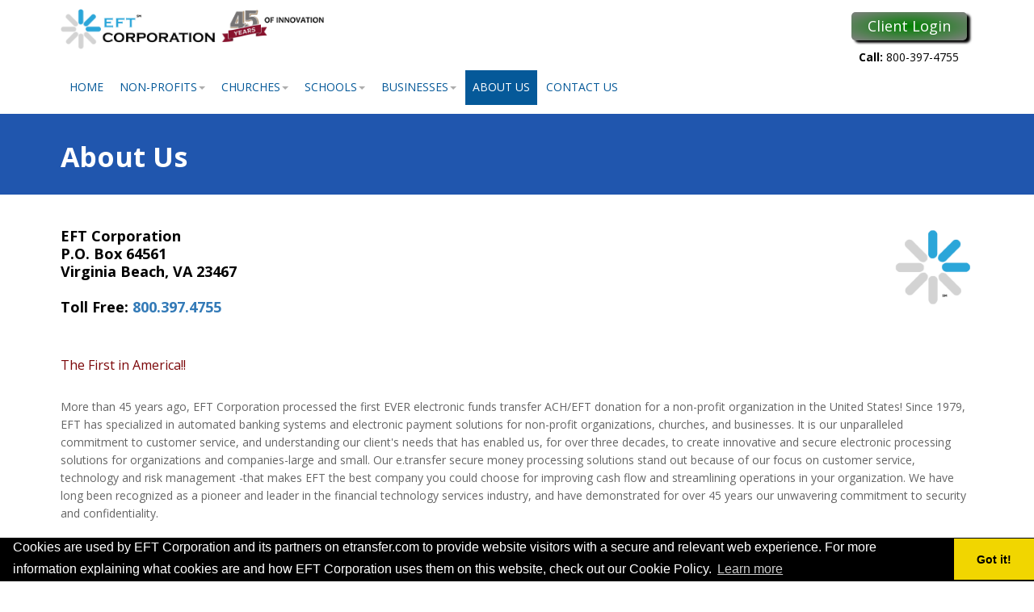

--- FILE ---
content_type: text/html;charset=UTF-8
request_url: https://etransfer.com/about.cfm?CFID=68343900&CFTOKEN=8582e54a983e7bf9-BF8044B5-E645-5AD4-FAA9BD0DE296087B
body_size: 22459
content:


<!DOCTYPE html>

<html lang="en">
<head>
<title>EFT Corporation - About Us</title> 

<link rel="shortcut icon" href="https://etransfer.com/img/favicon.ico">

<meta charset="utf-8">						
<meta name="viewport" content="width=device-width, initial-scale=1.0" />
<meta name="author" content="http://webthemez.com" />
<meta http-equiv="content-type" content="text/html; charset=utf-8">
<meta http-equiv="X-UA-Compatible" content="IE=edge,chrome=1">
<meta name="google-site-verification" content="356jXbseP0SlmQaISCenqgGNcYpf_iplIxx6h6nISXE">
<meta http-equiv="Content-Location" content="index.cfm">
<meta name="description" content="Online giving and payment solutions using credit card, debit card, ACH / EFT and eCheck for non-profits, churches, schools and businesses since 1979">
<meta property="og:type" content="website">
<meta property="og:title" content="EFT Corporation - Online giving and payment solutions">
<meta property="og:site_name" content="EFT Corporation">
<meta property="og:url" content="https://etransfer.com/index.cfm">
<meta property="og:description" content="Online giving and payment solutions using credit card, debit card, ACH / EFT and eCheck for non-profits, churches, schools and businesses since 1979">
<meta property="og:image" content="https://etransfer.com/img/EFT_logo_og.png" />	





<link href="css/bootstrap.min.css" rel="stylesheet" />							
<link rel="stylesheet" href="simple-line-icons/css/simple-line-icons.css">
<link href="css/fancybox/jquery.fancybox.css" rel="stylesheet"> 
<link href="css/flexslider.css" rel="stylesheet" />								
<link href="css/style.css" rel="stylesheet" /> 
<link rel="stylesheet" type="text/css" media="only screen  and (max-device-width: 992px)" href="css/style-ipad.css" /> 

<link rel="stylesheet" type="text/css" href="https://cdn.jsdelivr.net/npm/cookieconsent@3/build/cookieconsent.min.css" />


<!-- Global site tag (gtag.js) - Google Analytics -->
<!-- Global site tag (gtag.js) - Google Ads: 1061980009 -->



<script async src="https://www.googletagmanager.com/gtag/js?id=AW-1061980009"></script>
<script>
window.dataLayer = window.dataLayer || [];
function gtag(){dataLayer.push(arguments);}
gtag('js', new Date());



gtag('config', 'AW-1061980009');
</script>


<script>
function gtag_report_conversion(url) {
var callback = function () {
if (typeof(url) != 'undefined') {
window.location = url;
}
};
gtag('event', 'conversion', {
'send_to': 'AW-1061980009/6m3kCIeg1qgDEOmOsvoD',
'event_callback': callback
});
}
</script>


	
	
	
<script src="https://cdn.jsdelivr.net/npm/cookieconsent@3/build/cookieconsent.min.js"></script>
<script>
window.addEventListener("load", function(){
window.cookieconsent.initialise({
  "palette": {
    "popup": {
      "background": "#000"
    },
    "button": {
      "background": "#f1d600"
    }
  },
  "theme": "edgeless",
  "content": {
    "message": "Cookies are used by EFT Corporation and its partners on etransfer.com to provide website visitors with a secure and relevant web experience. For more information explaining what cookies are and how EFT Corporation uses them on this website, check out our Cookie Policy.",
    "href": "cookiepolicy.cfm?CFID=39587823&CFTOKEN=1cdcfd5cb369c55e-4B6E344C-FD9D-9E4A-9BD10893C77CACA2"
  }
})});
</script>
	

<script type="text/javascript">
// Copyright (c) 2005-2018 Sikich LLP. All rights Reserved.
function __sikichlabs_open__(url) {
  window.open(url, 'sikich_secured', 'location=1,height=800,width=550');
};

// IE7 and below is not supported
function __sikichlabs_display_seal__() {
  return (m = /MSIE (\d+\.\d+);/.exec(navigator.userAgent)) ? Number(m[1]) >= 8 : true;
};

</script>
</head>




	
<body>




<div id="fb-root"></div>

<div id="fb-customer-chat" class="fb-customerchat"></div>

<script>
   var chatbox = document.getElementById('fb-customer-chat');
   chatbox.setAttribute("page_id", "372587309465590");
   chatbox.setAttribute("attribution", "biz_inbox");

   window.fbAsyncInit = function() {
     FB.init({
     xfbml            : true,
     version          : 'v11.0'
     });
   };

   (function(d, s, id) {
      var js, fjs = d.getElementsByTagName(s)[0];
      if (d.getElementById(id)) return;
      js = d.createElement(s); js.id = id;
      js.src = 'https://connect.facebook.net/en_US/sdk/xfbml.customerchat.js';
      fjs.parentNode.insertBefore(js, fjs);
   }(document, 'script', 'facebook-jssdk'));
</script>



<div id="wrapper" class="home-page">


	
<header>
	<div class="navbar navbar-default navbar-static-top">
		<div class="container">
		
		
			<div class="navbar-header" style="width:100%;">
			
			<div style="display:block; width:100%">
			
					
					<a  href="index.cfm?CFID=39587823&CFTOKEN=1cdcfd5cb369c55e-4B6E344C-FD9D-9E4A-9BD10893C77CACA2"><img id="EFTCorporation" src="img/EFTLogo.png" alt="logo" style="height:50px; width:338px;"></a>
					
					
					
<button type="button" class="navbar-toggle" data-toggle="collapse" data-target=".navbar-collapse">
						<span class="icon-bar"></span>
						<span class="icon-bar"></span>
						<span class="icon-bar"></span>
					</button>
<div style="display:inline-block;padding-top: 4px;float:right; white-space:nowrap;margin-left:10px;text-align:center;"><div style="display:block;"><a href="https://vault.etransfer.com/login/index.cfm" target="_blank" style="display:inline-block;"><center><p class="btn-warning" style="border-radius: 5px; box-shadow: 4px 3px 3px black; font-size: 18px; height: 35px; padding-top: 5px; background-image: radial-gradient(green, gray); padding:6px 20px;">Client Login</p></center></a></div><div style=" padding:0px 18px 0px 18px; color: black; display:block;"><b>Call:</b> 800-397-4755</div>
					</div>
				</div>
		
				<div class="navbar-collapse collapse " style="text-align:left;min-width:140px;">
					<ul class="nav navbar-nav" style="float:none; clear:right;">

						<li ><a href="index.cfm?CFID=39587823&CFTOKEN=1cdcfd5cb369c55e-4B6E344C-FD9D-9E4A-9BD10893C77CACA2"  style="padding:5px 8px 6px 8px;" >Home</a></li>

						<li class="dropdown"><a href="#" data-toggle="dropdown" class="dropdown-toggle"  style="padding:5px 8px 6px 8px;white-space:nowrap;" >Non-Profits<b class="caret"></b></a>
							<ul class="dropdown-menu">
								<li><a href="non-profit.cfm?CFID=39587823&CFTOKEN=1cdcfd5cb369c55e-4B6E344C-FD9D-9E4A-9BD10893C77CACA2">Overview</a></li>
								<li><a href="nonp-services.cfm?CFID=39587823&CFTOKEN=1cdcfd5cb369c55e-4B6E344C-FD9D-9E4A-9BD10893C77CACA2">Services</a></li>
								<li><a href="nonprofitpricing.cfm?CFID=39587823&CFTOKEN=1cdcfd5cb369c55e-4B6E344C-FD9D-9E4A-9BD10893C77CACA2">Pricing</a></li> 
							</ul>	
						</li>

						<li class="dropdown"><a href="#" data-toggle="dropdown" class="dropdown-toggle"  style="padding:5px 8px 6px 8px;" >Churches<b class="caret"></b></a>
							<ul class="dropdown-menu">
								<li><a href="churches.cfm?CFID=39587823&CFTOKEN=1cdcfd5cb369c55e-4B6E344C-FD9D-9E4A-9BD10893C77CACA2">Overview</a></li>
								<li><a href="churches-services.cfm?CFID=39587823&CFTOKEN=1cdcfd5cb369c55e-4B6E344C-FD9D-9E4A-9BD10893C77CACA2">Services</a></li>
								<li><a href="churchespricing.cfm?CFID=39587823&CFTOKEN=1cdcfd5cb369c55e-4B6E344C-FD9D-9E4A-9BD10893C77CACA2">Pricing</a></li> 
							</ul>
						</li>

						<li class="dropdown"><a href="#" data-toggle="dropdown" class="dropdown-toggle"  style="padding:5px 8px 6px 8px;" >Schools<b class="caret"></b></a>
							<ul class="dropdown-menu">
								<li><a href="schools.cfm?CFID=39587823&CFTOKEN=1cdcfd5cb369c55e-4B6E344C-FD9D-9E4A-9BD10893C77CACA2">Overview</a></li>
								<li><a href="schools-services.cfm?CFID=39587823&CFTOKEN=1cdcfd5cb369c55e-4B6E344C-FD9D-9E4A-9BD10893C77CACA2">Services</a></li>
								<li><a href="schoolspricing.cfm?CFID=39587823&CFTOKEN=1cdcfd5cb369c55e-4B6E344C-FD9D-9E4A-9BD10893C77CACA2">Pricing</a></li> 
							</ul>
						</li>

						<li class="dropdown"><a href="#" data-toggle="dropdown" class="dropdown-toggle"  style="padding:5px 8px 6px 8px;" >Businesses<b class="caret"></b></a>
							<ul class="dropdown-menu">
								<li><a href="business.cfm?CFID=39587823&CFTOKEN=1cdcfd5cb369c55e-4B6E344C-FD9D-9E4A-9BD10893C77CACA2">Overview</a></li>
								<li><a href="businesses-services.cfm?CFID=39587823&CFTOKEN=1cdcfd5cb369c55e-4B6E344C-FD9D-9E4A-9BD10893C77CACA2">Services</a></li>
								<li><a href="businessespricing.cfm?CFID=39587823&CFTOKEN=1cdcfd5cb369c55e-4B6E344C-FD9D-9E4A-9BD10893C77CACA2">Pricing</a></li> 
							</ul>
						</li>

						<li class="active"><a href="about.cfm?CFID=39587823&CFTOKEN=1cdcfd5cb369c55e-4B6E344C-FD9D-9E4A-9BD10893C77CACA2"  style="padding:5px 8px 6px 8px;" >About Us</a></li>

						<li><a href="contact.cfm?CFID=39587823&CFTOKEN=1cdcfd5cb369c55e-4B6E344C-FD9D-9E4A-9BD10893C77CACA2"  style="padding:5px 8px 6px 8px;" >Contact Us</a></li>


					</ul>
				</div>

			</div>

		</div>
	</div>
</header>





	
	
<section id="inner-headline">	
	<div class="container">
		<div class="row">
			<div class="col-lg-12">
				<h2 class="pageTitle">About Us</h2>
			</div>
		</div>
	</div>
	</section>	

	

	


	<div class="container">
		<div class="row">	
		
				<div class="col-md-6" style="width:100%;">	
					<div class="aboutAddress"><img width = "100px" src="img/EFTShort.png" alt="EFT mini Logo" style="float:right;">
						<p><b>EFT Corporation<br>			
					   		  P.O. Box 64561<br>
				       		  Virginia Beach, VA 23467<br><br>
							  Toll Free: <a href="tel:+18003974755">800.397.4755</a></b>
						</p>
					</div>
				</div>
				
			
		</div>
			
		<div class="row">
			<div class="col-md-12">
				<div class="aboutTitle">
					<p>The First in America!!</p>		
				</div>
			</div>
		</div>
			
		<div class="row">
			<div class="col-md-12">						
				<div class="aboutContent">
					<p>More than 45 years ago, EFT Corporation processed the first EVER electronic funds transfer ACH/EFT donation for a non-profit organization in the United States! Since 1979, EFT has specialized in automated banking systems and electronic payment solutions for non-profit organizations, churches, and businesses. It is our unparalleled commitment to customer service, and understanding our client's needs that has enabled us, for over three decades, to create innovative and secure electronic processing solutions for organizations and companies-large and small. Our e.transfer  secure money processing solutions stand out because of our focus on customer service, technology and risk management -that makes EFT the best company you could choose for improving cash flow and streamlining operations in your organization. We have long been recognized as a pioneer and leader in the financial technology services industry, and have demonstrated for over 45 years our unwavering commitment to security and confidentiality.</p>
				</div>
			</div>
		</div>
		
		<div class="row">
			<div class="col-md-12">
				<div class="aboutTitle">
					<p>Who We Are</p>		
				</div>
			</div>
		</div>
		
		<div class="row">
			<div class="col-md-12">						
				<div class="aboutContent">
					<p>EFT is a "Visionary Financial Institution" - a 45 year old company that is dedicated to serving the electronic financial service needs of our clients, providing a "One Stop Shop" for all your electronic money processing needs. We were the first to process an electronic funds transfer donation for a non-profit organization in the United States back in 1979. In 2006, we were recognized by the AFP (American Fundraising Professionals) at their national conference with an award for "25 Years of Excellence" as a Founding AFP Member. In between, we have served the EFT needs of thousands of organizations and companies, large and small. Our Founder, Will Sawyer, continues to serve as our Chairman - and our Management Team is comprised of MBA's and engineers with a breadth of experience in the Electronic Financial Services Industry. We have served on the Board of Directors for large non-profit organizations and understand the challenges Board Members, CEO's, Executive Directors, IT Officers, Marketing & Development Officers, and Fund Raising Professionals face in today's challenging economy. In addition, we have experience with some of the fastest growing companies and organizations in the country - some of which electronically process millions of transactions annually representing hundreds of millions of dollars.</p>
				</div>
			</div>
		</div>
			
		<div class="row">	
			<div class="col-md-12">
				<div class="aboutTitle">
					<p>What We Do</p>		
				</div>
			</div>
		</div>	
		
		<div class="row">
			<div class="col-md-12">						
				<div class="aboutContent">
					<p>We offer you a "One Stop Shop" money processing solution, providing many convenient electronic donation and payment solutions that you can use today, or incorporate into your money processing systems in the future as well, including; electronic funds transfer (ACH / EFT), credit card processing, debit card processing, website payment solutions,  swipe terminal, virtual terminal and email marketing services. We deliver world-class service through knowledgeable and experienced professionals, innovative solutions, and unsurpassed attention to client needs. We operate this company with a commitment to rigorous ethical standards, and with a firm commitment to confidentiality.</p>
				</div>
			</div>
		</div>
		
		<div class="row">	
			<div class="col-md-12">
				<div class="aboutTitle">
					<p>Our Reputation</p>		
				</div>
			</div>
		</div>
		
		<div class="row">
			<div class="col-md-12">						
				<div class="aboutContent">
					<p>EFT Corporation is one of the early innovators in the financial technology services industry. Our experience and success over the past 45+ years is largely attributed to our pioneering efforts in ACH recurring payment processing and our reputation as a trusted provider of affordable, effective, and efficient electronic payment services. Clients of EFT appreciate our world-class customer service as well as the depth of experience, knowledge, and warm friendly nature of our client services and marketing professionals. You are, after all, our "reason for being" and the core of our business. Your Success is Our Success!</p>
				</div>
			</div>
		</div>
		
		<div class="row">
			<div class="col-md-12">
				<div class="aboutTitle">
					<p>Benefits of Partnering with EFT Corporation</p>		
				</div>
			</div>
		</div>
		
		<div class="row">
			<div class="col-md-12">						
				<div class="aboutContent">
					<p>We truly believe in building a long-term, mutually beneficial relationship that allows you to take full advantage of our experience and knowledge in the financial technology services industry. We desire to partner with your organization to become "experts on YOUR side" to give you an advantage from having to figure out all the issues related to electronic money processing on your own.</p>
				</div>
			</div>
		</div>
		
		<div class="row">
			<div class="col-md-12">						
				<div class="aboutContent">
					<ul>
					<li>Save valuable time</li>
					<li>Improve consistency in cash flow</li>
					<li>Increase effectiveness and efficiency of money processing operations</li>
					<li>Better serve your existing contributors, customers or clients</li>
					<li>Provide new innovative methods to attract new and recurring revenue streams</li>
					<li>Create an "electronic processing infrastructure" that facilitates future growth and development</li>
					<li>Gain support from consultants and experts in automated electronic banking systems for 30+ years</li>
					</ul>
				</div>
			</div>
		</div>
	
		<div class="row">
			<div class="col-md-12">
		
				<div style="float: left; padding-top: 15px;">
				<a href="contact.cfm?CFID=39587823&CFTOKEN=1cdcfd5cb369c55e-4B6E344C-FD9D-9E4A-9BD10893C77CACA2" ><div id="rbutton1" style="box-shadow: 4px 3px 3px gray;" class ="btn-warning btn-lg">Learn More About EFT Corp!</div></a>
				</div>
			</div>
		</div>
		

		


		
			<hr>
		<div class="row">	
			<div class="col-md-12">					
				<h1 class="H1T"><font face="Arial"><u>Client Testimonials</u></font></h1> 
			</div>
			
					<div class="col-md-4">  		
						<h3 class="HeadTest">BERNIE DAKE, DEVELOPMENT DIRECTOR <span style="white-space:nowrap;">SALVATION ARMY</span> METROPOLITAN WASHINGTON</h3>
                		
						<p class="PT"><i>"EFT Corp has enabled us to take donations electronically for years.  It's so easy, there's no maintenance, and it is seamless with our direct mail programs. The donors love this option.  We couldn't do what we do without EFT."</i></p>        
            		</div>
					<div class="col-md-4">  		
						<h3 class="HeadTest">DEBRA STANNARD<br>#1 SUN TANNING SALON</h3>
                		
						<p class="PT"><i>"EFT is our preferred way of collecting fees. It's really easy and our Account Representative has been great to work with.  I get an immediate response when I have questions and I think the company is top-notch."</i></p>        
            		</div>
			
					<div class="col-md-4">  		
						<h3 class="HeadTest">JARED HOLSING, ASSOCIATE PASTOR UNITED WESLEYAN CHURCH, <span style="white-space:nowrap;">ALEXANDRIA, VA</span></h3>
                		
						<p class="PT"><i>"We checked out several other corporations, some huge ones that offered lower rates (at least at first look). We crunched the numbers all kinds of ways on the fees.  In the end we felt like the whole package offered by EFT was great, plus they understand the nonprofit/church scene, etc.  Their service has been great--very prompt."</i></p>        
            		</div>
				
            	
							
		</div>				
	</div>

	




<footer>
	<div class="container">
		<div class="row">
			<div class="col-md-3" style="marign-bottom:30px;">
				<div class="widget">
					<h5 class="widgetheading">Our Contact Information</h5>					
					<address>
					<strong>EFT Corporation</strong><br>
					P.O. Box 64561<br>
					 Virginia Beach, VA 23467</address>
					<p><i class="icon-phone"></i> <a href="tel:+18003974755">800.397.4755</a></p>
					<p><i class="icon-envelope"></i> <a href="contact.cfm?CFID=39587823&CFTOKEN=1cdcfd5cb369c55e-4B6E344C-FD9D-9E4A-9BD10893C77CACA2">Contact Us</a></p>
				</div>
			</div>
			<div class="col-md-3" style="marign-bottom:30px;">
				<div class="widget">
					<h5 class="widgetheading">Quick Links</h5>					
					<ul class="link-list">
						<li><a href="contact.cfm?CFID=39587823&CFTOKEN=1cdcfd5cb369c55e-4B6E344C-FD9D-9E4A-9BD10893C77CACA2">Contact Us</a></li>
						<li><a href="about.cfm?CFID=39587823&CFTOKEN=1cdcfd5cb369c55e-4B6E344C-FD9D-9E4A-9BD10893C77CACA2">About Us</a></li>
						<li><a href="privacypolicy.cfm?CFID=39587823&CFTOKEN=1cdcfd5cb369c55e-4B6E344C-FD9D-9E4A-9BD10893C77CACA2">Privacy policy</a></li>
						<li><a href="cookiepolicy.cfm?CFID=39587823&CFTOKEN=1cdcfd5cb369c55e-4B6E344C-FD9D-9E4A-9BD10893C77CACA2">Cookie policy</a></li>
						<li>
							<script src="https://www.clone-systems.com/generate-seal/get-seal.js" type="text/javascript"></script>
							<script language="JavaScript" type="text/javascript">generateSecuritySeal("certified2", "md", "relative", "png")</script>
						</li>
						
					</ul>
				</div>
			</div>
			<div class="col-md-3" style="marign-bottom:30px;">
				<div class="widget">
					<h5 class="widgetheading">Follow EFT Corporation</h5>	
					<ul class="link-list">
						<li><a href = "https://www.facebook.com/etransfer/">Facebook</a></li>
						<li><a href = "https://www.instagram.com/eft_corporation/?hl=en">Instagram</a></li>
						<li><a href = "https://twitter.com/eftcorporation">Twitter</a></li>
				
					</ul>
				</div>
			</div>
			<div class="col-md-3" style="marign-bottom:30px;">
				<div class="widget">
					<h5 class="widgetheading">News</h5>
					<ul class="link-list">
						<li><a href="#">All EFT services and applications now include the weekly transaction frequency. Recurring credit card, debit card and ACH transactions can now be made automatically on a weekly basis.  If you don't already have it, see how easy it is to add the weekly frequency to your EFT program both online and offline.</a></li>
						
					</ul>
				</div>
			</div>
		</div>
	</div>
	<div id="sub-footer">
		<div class="container">
			<div class="row">
				<div class="col-lg-6">
					<div class="copyright">
						<p>
							<span>&copy; EFT Corporation 1979-2025. All rights reserved. | </span><a href="privacypolicy.cfm?CFID=39587823&CFTOKEN=1cdcfd5cb369c55e-4B6E344C-FD9D-9E4A-9BD10893C77CACA2" target="_blank">Privacy Policy</a><br />
							<span>EFT Corporation logo and etransfer are servicemarks of EFT Corporation.</span>
						</p>
					</div>
				</div>
				<div class="col-lg-6">
					<ul class="social-network">
						<li><a href="https://www.facebook.com/etransfer/" data-placement="top" title="Facebook" target="_blank"><i class="fa fa-facebook"></i></a></li>						
 						<li><a href="https://www.instagram.com/eft_corporation/?hl=en" data-placement="top" title="Instagram" target="_blank"><i class="fa fa-instagram"></i></a></li>		
						<li><a href="https://twitter.com/eftcorporation" data-placement="top" title="Twitter" target="_blank"><i class="fa fa-twitter"></i></a></li>
						<li><a href="https://www.linkedin.com/company/eft-corporation" data-placement="top" title="Linkedin" target="_blank"><i class="fa fa-linkedin"></i></a></li>
						
						 			
					</ul>
				</div>
			</div>
		</div>
	</div>
</footer>

	

</div>
<a href="#" class="scrollup"><i class="fa fa-angle-up active"></i></a>





<script src="js/jquery.js"></script>
<script src="js/jquery.easing.1.3.js"></script>
<script src="js/bootstrap.min.js"></script>
<script src="js/jquery.fancybox.pack.js"></script>
<script src="js/jquery.fancybox-media.js"></script> 
<script src="js/portfolio/jquery.quicksand.js"></script>
<script src="js/portfolio/setting.js"></script>
<script src="js/jquery.flexslider.js"></script>	
<script src="js/animate.js"></script>
<script src="js/custom.js"></script>





</body>
</html> 

--- FILE ---
content_type: text/css
request_url: https://etransfer.com/css/style.css
body_size: 44896
content:
/*
Author URI: http://webthemez.com/
Note: 
Licence under Creative Commons Attribution 3.0 
Do not remove the back-link in this web template 
-------------------------------------------------------*/

@import url('https://fonts.googleapis.com/css?family=Noto+Serif:400,400italic,700|Open+Sans:400,600,700'); 
@import url('font-awesome.css');  
@import url('animate.css');

body {
	font-family:'Open Sans', Arial, sans-serif;
	font-size:14px;
	font-weight:300;
	line-height:1.6em;
	color:#656565;
	/* background: #EFEFEF; */
}

a:active {
	outline:0;
}

.clear {
	clear:both;
}

h1,h2, h3, h4, h5, h6 {
	font-family:'Open Sans', Arial, sans-serif;
	font-weight: 600;
	line-height:1.1em;
	color:#333;
	margin-bottom: 20px;
}
 h2{
    font-size: 26px;
    font-weight: 700;
}
.container {
	padding:0 20px 0 20px;
	position:relative;
}
.help-block ul li {
    color: red;
}
.form-control {
    margin-bottom: 15px;
}
#wrapper{
	width:100%;
	margin:0;	
	padding:0;
}
.navbar-toggle {
    position: relative;
    float: right;
    padding: 9px 10px;
    margin-top: 8px;
    margin-right: 15px;
    margin-bottom: 8px;
    background-color: transparent;
    background-image: none;
    border: 0;
    border-radius: 4px;
}
.row,.row-fluid {
	margin-bottom:20px; /* DGH change from 30*/
}

.row .row,.row-fluid .row-fluid{
	margin-bottom:20px; /* DGH change from 30*/
}

.row.nomargin,.row-fluid.nomargin {
	margin-bottom:0;
}

img.img-polaroid {
	margin:0 0 20px 0;
}
.img-box {
	max-width:100%;
}
.flex-control-nav li{
display:none;
}
/*  Header
==================================== */

header .navbar {
    margin-bottom: 0;
}

.navbar-default {
    border: none;
}

.navbar-brand {
    color: #222;
	text-transform: uppercase;
    font-size: 24px;
    font-weight: 700;
    line-height: 1em;
	letter-spacing: -1px; 
    padding: 0 0 0 15px;
}
.navbar-default .navbar-brand{
color: #1891EC;
}
.navbar-default .navbar-brand img{
width:140px;
}
header .navbar-collapse  ul.navbar-nav {
    float: right;
    margin-right: 0;
}
header .navbar {min-height: 70px;padding: 18px 0;background: #ffffff;}
.home-page header .navbar-default{
    background: #fff;
    /* position: absolute; */
    width: 100%;
}

header .nav li a:hover,
header .nav li a:focus,
header .nav li.active a,
header .nav li.active a:hover,
header .nav li a.dropdown-toggle:hover,
header .nav li a.dropdown-toggle:focus,
header .nav li.active ul.dropdown-menu li a:hover,
header .nav li.active ul.dropdown-menu li.active a{
    -webkit-transition: all .3s ease;
    -moz-transition: all .3s ease;
    -ms-transition: all .3s ease;
    -o-transition: all .3s ease;
    transition: all .3s ease;
}


header .navbar-default .navbar-nav > .open > a,
header .navbar-default .navbar-nav > .open > a:hover,
header .navbar-default .navbar-nav > .open > a:focus {
    -webkit-transition: all .3s ease;
    -moz-transition: all .3s ease;
    -ms-transition: all .3s ease;
    -o-transition: all .3s ease;
    transition: all .3s ease;
}


header .navbar {
    min-height: 70px;
    padding: 11px 0;
}

header .navbar-nav > li  {
    padding-top: 5px;
}

header  .navbar-nav > li > a {
    padding-bottom: 6px;
    padding-top: 5px;
    margin-left: 2px;
    line-height: 30px;
	font-weight: 700;
    -webkit-transition: all .3s ease;
    -moz-transition: all .3s ease;
    -ms-transition: all .3s ease;
    -o-transition: all .3s ease;
    transition: all .3s ease;
}


.dropdown-menu li a:hover {
    color: #fff !important;
}

header .nav .caret {
    border-bottom-color: #f5f5f5;
    border-top-color: #f5f5f5;
}
.navbar-default .navbar-nav > .active > a,
.navbar-default .navbar-nav > .active > a:hover,
.navbar-default .navbar-nav > .active > a:focus {
  background-color: #fff;
}
.navbar-default .navbar-nav > .open > a,
.navbar-default .navbar-nav > .open > a:hover,
.navbar-default .navbar-nav > .open > a:focus {
  background-color:  #fff;
}	
	

.dropdown-menu  {
    box-shadow: none;
    border-radius: 0;
	border: none;
}

.dropdown-menu li:last-child  {
	padding-bottom: 0 !important;
	margin-bottom: 0;
}

header .nav li .dropdown-menu  {
   padding: 0;
}

header .nav li .dropdown-menu li a {
   line-height: 28px;
   padding: 3px 12px;
}

/*Client Slider*/
.clients{
	padding:0px 0 35px 0; /* DGH updated from 35 0 */
}
.clients-control{
	    position: absolute;
    right: 20px;
    top: 5px;
}
.clients-slider .owl-item{padding:0 10px;display:inline-block;}
.clients-slider .item img{
width:100%; /* DGH added  */	
display: block;
	
/* background-color:#fafafa; */
}
.clients-slider .item img.colored {
	top: 0;
	display: none;
	/* background-color:#f5f5f5; */
}
.clients-slider .item {
    margin: 1px;
}
.clients-slider .item:hover img.colored{display:block;}
.clients-slider .item:hover img{display:none;}
.clients-control .btn,
.clients-control .btn{
	margin-bottom:0px;
	margin-top: 17px;
	padding: 0px 6px;
	font-size: 11px;
}


/* --- menu --- */

header .navigation {
	float:right;
}

header ul.nav li {
	border:none;
	margin:0;
}

header ul.nav li a {	
	font-size:12px;
	border:none;
	font-weight:700;
	text-transform:uppercase;
}

header ul.nav li ul li a {	
	font-size:12px;
	border:none;
	font-weight:300;
	text-transform:uppercase;
}


.navbar .nav > li > a {
  color: #055999;
  text-shadow: none;
  border: 1px solid rgba(255, 255, 255, 0) !important;
  font-size: 14px;
  font-weight: normal;
}

.navbar .nav a:hover {
	background: #055999 !important;
	color: #ffffff !important;
}

.navbar .nav > .active > a,.navbar .nav > .active > a:hover {
	background:none;
	color: #ffffff !important;
	/* border: 1px solid #055999 !important; */
	background: #055999;
}

.navbar .nav > .active > a:active,.navbar .nav > .active > a:focus {
	background:none;
	outline:0;
}

.navbar .nav li .dropdown-menu {
	z-index:2000;
}

header ul.nav li ul {
	margin-top:1px;
}
header ul.nav li ul li ul {
	margin:1px 0 0 1px;
}
.dropdown-menu .dropdown i {
	position:absolute;
	right:0;
	margin-top:3px;
	padding-left:20px;
}

.navbar .nav > li > .dropdown-menu:before {
  display: inline-block;
  border-right: none;
  border-bottom: none;
  border-left: none;
  border-bottom-color: none;
  content:none;
}
.navbar-default .navbar-nav>.active>a, .navbar-default .navbar-nav>.active>a:hover, .navbar-default .navbar-nav>.active>a:focus {color: #FFFFFF;/* border: 1px solid #FFFFFF !important; */background: #055999;color: #ffffff !important;}


ul.nav li.dropdown a {
	z-index:1000;
	display:block;
}

 select.selectmenu {
	display:none;
}
.pageTitle{
color: #fff;
margin: 30px 0 3px;
display: inline-block;
}
 
#banner{
	width: 100%;
	background:#000;
	position:relative;
	margin:0;
	padding:0;
	float: left;
	width: 100%;
}

/*  Sliders
==================================== */
/* --- flexslider --- */
#main-slider:before {/* content: ''; *//* width: 100%; *//* height: 100%; *//* background: rgba(0, 148, 255, 0.74); *//* z-index: 1; *//* position: absolute; */}
.flex-direction-nav a{
display:none;
}
.flexslider {
	padding:0;
	position: relative;
	height: auto; /* IDR put Height and width */
	width: auto;
	zoom:1;
	background: #055999;
}
.flex-direction-nav .flex-prev{
left:0px; 
}
.flex-direction-nav .flex-next{ 
right:0px;
}
.flex-caption {zoom: 1;bottom: 0;background-color: transparent;color: #fff;margin: 0;padding: 25px 25px 25px 30px;position: absolute;left: 0;text-align: left;margin: 10px auto;right: 0px;display: inline-block;margin-left: 12%;}
.flex-caption h3 {color: #ffffff;margin-bottom: 15px;text-transform: uppercase;font-size: 38px;font-weight: bold;}
.flex-caption p {margin: 12px 0 56px;font-size: 20px;color: #ffffff;}
.skill-home{margin-bottom:50px;float: left;width: 100%;}
.c1{
/* border: #ed5441 1px solid; */
/* background:#ed5441; */
}
.c2{
/* border: #24DB5A 1px solid; */
/* background: #24DB5A; */
}
.c3{
/* border: #EC1890 1px solid; */
/* background: #EC1890; */
}
.c4{
/* border: #609cec 1px solid; */
/* background:#609cec; */
}
.skill-home .icons {padding: 36px 0 14px 0px;width: 100%;color: #797979;font-size: 42px;font-size: 68px;text-align: center;-ms-border-radius: 50%;-moz-border-radius: 50%;-webkit-border-radius: 50%;border-radius: 0;display: inline-table;float: left;}
.skill-home h2 {
padding-top: 20px;
font-size: 36px;
font-weight: 700;
} 
.skill-home h3 { 
font-size: 20px;
font-weight: 600;
}
.skill-home a {color: #ffffff;text-decoration: none;font-size: 13px;background: #055999;padding: 7px 20px;margin-top: 10px;display: inline-block;border: 1px solid #055999;}
.skill-home .box:hover{
	background: #ffffff;
	/* cursor:pointer; */
	/* color: #fff; */
	border: 1px solid #055999;
}
.skill-home .box:hover .icons,
.skill-home .box:hover h3, .skill-home .box:hover a {
	/* color:#fff; */
}
.skill-home a:hover {
    background: transparent;
    color: #02477b;
    border: 1px solid #055999;
}
.testimonial-solid {
padding: 50px 0 60px 0;
margin: 0 0 0 0;
background: #FFFFFF;
text-align: center;
}
.testi-icon-area {
text-align: center;
position: absolute;
top: -84px;
margin: 0 auto; 
width: 100%;
}
.testi-icon-area .quote {
padding: 15px 0 0 0;
margin: 0 0 0 0;
background: #ffffff;
text-align: center;
color: #1891EC;
display: inline-table;
width: 70px;
height: 70px;
-ms-border-radius: 50%;
-moz-border-radius: 50%;
-webkit-border-radius: 50%;
border-radius: 50%;
font-size: 42px; 
border: 1px solid #1891EC;
display: none;
}

.testi-icon-area .carousel-inner { 
margin: 20px 0;
}
.carousel-indicators {
bottom: -30px;
}
.text-center img {
margin: auto;
}
.aboutUs{padding: 0px ;background: #055999;color: #fff;}/* DGH changed padding from 80 0 0 */
img.img-center {
margin: 0 auto;
display: block;
max-width: 100%;
}
.aboutUs h2 {
    color: #fff;
}
/* Testimonial
----------------------------------*/
.testimonial-area {
padding: 0 0 0 0;
margin:0;
background: url(../img/low-poly01.jpg) fixed center center;
background-size: cover;
-webkit-background-size: cover;
-moz-background-size: cover;
-ms-background-size: cover;
}
.testimonial-solid p {
color: #000000;
font-size: 16px;
line-height: 30px;
font-style: italic;
} 
section.jumbobox {
	background:#fff;
	padding: 28px 0 0 0;
	float: left;
	width: 100%;
	text-align: center;
}
.team-member{
	text-align:center;
}
.team-member h4{
	padding:10px 0 0;
	text-align:center;
	margin:0;
}
/* Clients
------------------------------------ */
#clients {
  padding: 67px 0; }
  #clients .client .img {
    height: 76px;
    width: 138px;
    cursor: pointer;
    -webkit-transition: box-shadow .1s linear;
    -moz-transition: box-shadow .1s linear;
    transition: box-shadow .1s linear; }
    #clients .client .img:hover {
      cursor: pointer;
      /*box-shadow: 0px 0px 2px 0px rgb(155, 155, 155);*/
      border-radius: 8px; }
  #clients .client .client1 {
    background: url("../img/client1.png") 0 -75px; }
    #clients .client .client1:hover {
      background-position: 1px 0px; }
  #clients .client .client2 {
    background: url("../img/client2.png") 0 -75px; }
    #clients .client .client2:hover {
      background-position: -1px 0px; }
  #clients .client .client3 {
    background: url("../img/client3.png") 0 -76px; }
    #clients .client .client3:hover {
      background-position: 0px 0px; }


/* Content
==================================== */

#content {
	position:relative;
	/* background:#fff; */
	padding: 30px 0 0px 0;
}

#content img {
	max-width:100%;
	height:auto;
}
 
.cta-text {
	text-align: center;
	margin-top:10px;
}


.big-cta .cta {
	margin-top:10px;
}
 
.box {
	width: 100%;
	/* border: 1px solid #D4D4D4; */
	display: inline-block;
	background: #efefef;
	padding-bottom: 20px;
	border: 1px solid #efefef;
}
.box-gray  {
	background: #f8f8f8;
	padding: 20px 20px 30px;
}
.box-gray  h4,.box-gray  i {
	margin-bottom: 20px;
}
.box-bottom {
	padding: 20px 0;
	text-align: center;
}
.box-bottom a {
	color: #fff;
	font-weight: 700;
}
.box-bottom a:hover {
	color: #eee;
	text-decoration: none;
}


/* Bottom
==================================== */

#bottom {
	background:#fcfcfc;
	padding:50px 0 0;

}
/* twitter */
#twitter-wrapper {
    text-align: center;
    width: 70%;
    margin: 0 auto;
}
#twitter em {
    font-style: normal;
    font-size: 13px;
}

#twitter em.twitterTime a {
	font-weight:600;
}

#twitter ul {
    padding: 0;
	list-style:none;
}
#twitter ul li {
    font-size: 20px;
    line-height: 1.6em;
    font-weight: 300;
    margin-bottom: 20px;
    position: relative;
    word-break: break-word;
}

.features .features-item {
  padding: 0 0 70px 0;
}
.features .features-item .features {
  margin-bottom: 34px;
}
.features .features-item .features .icon {
  float: left;
}
.features .features-item .features .icon i {
  z-index: 99;
  font-size: 26px;
  margin: 2px 8px 0 0;
  color: #ffc02a;
  background: #055999;
  padding: 16px;
  height: 58px;
  display: inline-block;
  border: 1px solid #055999;
}
.features .features-item .features-content {
  margin-left: 80px;
  padding-right: 68px;
}
.features .features-item .features-content h3 {
  padding-bottom: 8px;
  text-transform: uppercase;
  margin: 0;
  font-size: 18px;
}
.features .features-item .features:hover .icon-radius:after {
  -webkit-transform: scale(1);
  -moz-transform: scale(1);
  -ms-transform: scale(1);
  -o-transform: scale(1);
  transform: scale(1);
}
.features img{

margin: 10px 0 0 0;
}
/* page headline
==================================== */  /*image fade on right hand side*/

#inner-headline{background: #2056ae /*url(../img/EFTShort.png)*/ top right;position: relative;margin: 0;padding: 24px 0;background-size: 39%;background-repeat: no-repeat;background-size: contain;padding: 0;}
#inner-headline:before{content:'';position: absolute;/* background: rgba(0, 0, 0, 0.42); */z-index: 1;top: 0;left: 0;right: 0;bottom: 0;}

#inner-headline h2.pageTitle{ 
	color: #ffffff;
	padding: 5px 0;
	text-align: left;
	display:block;
	font-size: 34px;
	font-weight: 700;
	position: relative;
	z-index: 3;
}

/* --- breadcrumbs --- */
#inner-headline ul.breadcrumb {
	margin:40px 0;
	float:left;
}

#inner-headline ul.breadcrumb li {
	margin-bottom:0;
	padding-bottom:0;
}
#inner-headline ul.breadcrumb li {
	font-size:13px;
	color:#fff;
}

#inner-headline ul.breadcrumb li i{
	color:#dedede;
}

#inner-headline ul.breadcrumb li a {
	color:#fff;
}

ul.breadcrumb li a:hover {
	text-decoration:none;
}
.fancybox-title-inside-wrap {
    padding: 3px 30px 6px;
    background: #2F2F2F;
    text-align: center; 
}
.fancybox-title-inside-wrap h4{
    font-size: 18px;	
}
.fancybox-nav span { 
    background-color: transparent;
}
/* Forms
============================= */

/* --- contact form  ---- */
form#contactform input[type="text"] {
  width: 100%;
  border: 1px solid #f5f5f5;
  min-height: 40px;
  padding-left:20px;
  font-size:13px;
  padding-right:20px;
  -webkit-box-sizing: border-box;
     -moz-box-sizing: border-box;
          box-sizing: border-box;

}

form#contactform textarea {
border: 1px solid #f5f5f5;
  width: 100%;
  padding-left:20px;
  padding-top:10px;
  font-size:13px;
  padding-right:20px;
  -webkit-box-sizing: border-box;
     -moz-box-sizing: border-box;
          box-sizing: border-box;

}

form#contactform .validation {
	font-size:11px;
}

#sendmessage {
	border:1px solid #e6e6e6;
	background:#f6f6f6;
	display:none;
	text-align:center;
	padding:15px 12px 15px 65px;
	margin:10px 0;
	font-weight:600;
	margin-bottom:30px;

}

#sendmessage.show,.show  {
	display:block;
}
 
form#commentform input[type="text"] {
  width: 100%;
  min-height: 40px;
  padding-left:20px;
  font-size:13px;
  padding-right:20px;
  -webkit-box-sizing: border-box;
     -moz-box-sizing: border-box;
          box-sizing: border-box;
	-webkit-border-radius: 2px 2px 2px 2px;
		-moz-border-radius: 2px 2px 2px 2px;
			border-radius: 2px 2px 2px 2px;

}

form#commentform textarea {
  width: 100%;
  padding-left:20px;
  padding-top:10px;
  font-size:13px;
  padding-right:20px;
  -webkit-box-sizing: border-box;
     -moz-box-sizing: border-box;
          box-sizing: border-box;
	-webkit-border-radius: 2px 2px 2px 2px;
		-moz-border-radius: 2px 2px 2px 2px;
			border-radius: 2px 2px 2px 2px;
}


/* --- search form --- */
.search{
	float:right;
	margin:35px 0 0;
	padding-bottom:0;
}

#inner-headline form.input-append {
	margin:0;
	padding:0;
}



/*  Portfolio
================================ */

.work-nav #filters {
	margin: 0;
	padding: 0;
	list-style: none;
}

.work-nav #filters li {
	margin: 0 10px 30px 0;
	padding: 0;
	float:left;
}

.work-nav #filters li a {
	color: #7F8289;
	font-size: 16px;
	display: block;	
}

.work-nav #filters li a:hover {

}

.work-nav #filters li a.selected {
	color: #DE5E60;
}

#thumbs {
	margin: 0;
	padding: 0;	
}

#thumbs li {
	list-style-type: none;
}
 

.item-thumbs a + img {
	width: 100%;	
}

.item-thumbs .hover-wrap {
	position: absolute;
	display: block;
	width: 100%;
	height: 100%;
	
	opacity: 0;
	filter: alpha(opacity=0);
	
	-webkit-transition: all 450ms ease-out 0s;	
	   -moz-transition: all 450ms ease-out 0s;
		 -o-transition: all 450ms ease-out 0s;
		    transition: all 450ms ease-out 0s;
		  
	-webkit-transform: rotateY(180deg) scale(0.5,0.5);
	   -moz-transform: rotateY(180deg) scale(0.5,0.5);
		-ms-transform: rotateY(180deg) scale(0.5,0.5);
		 -o-transform: rotateY(180deg) scale(0.5,0.5);
			transform: rotateY(180deg) scale(0.5,0.5);	
}

.item-thumbs:hover .hover-wrap,
.item-thumbs.active .hover-wrap {
	opacity: 1;
	filter: alpha(opacity=100);
	
	-webkit-transform: rotateY(0deg) scale(1,1);
	   -moz-transform: rotateY(0deg) scale(1,1);
		-ms-transform: rotateY(0deg) scale(1,1);
		 -o-transform: rotateY(0deg) scale(1,1);
		    transform: rotateY(0deg) scale(1,1);
}

.item-thumbs .hover-wrap .overlay-img {
	position: absolute;
	width: 100%;
	height: 100%;
	opacity: 0.80;
	filter: alpha(opacity=80);
	background: rgba(228, 137, 7, 0.64);
}

.item-thumbs .hover-wrap .overlay-img-thumb {
	position: absolute;
	border-radius: 60px;
	top: 50%;
	left: 50%;
	margin: -16px 0 0 -16px;
	color: #fff;
	font-size: 32px;
	line-height: 1em;
	opacity: 1;
	filter: alpha(opacity=100);
}
 
ul.portfolio-categ{
	margin:10px 0 30px 0;
	padding:0;
	float:left;
	list-style:none;
}

ul.portfolio-categ li{
margin: 0; 
float: left;
list-style: none;
font-size: 13px;
font-weight: 600;
border: 1px solid #D5D5D5;
margin-right: 15px;
}

ul.portfolio-categ li a{
	display:block;
	padding: 8px 20px;
	color:#353535;
}
ul.portfolio-categ li.active{

border: 1px solid #055999;

background-color: #055999;

color: #0F0F29 !important;
}
ul.portfolio-categ li.active a:hover, ul.portfolio-categ li a:hover,ul.portfolio-categ li a:focus,ul.portfolio-categ li a:active {
	text-decoration:none;
	outline:0; 
}
ul.portfolio-categ li.active a{
color: #fff;}
  #accordion-alt3 .panel-heading h4 {
font-size: 13px;
line-height: 28px;
}
.panel .panel-heading h4 {
font-weight: 400;
}
.panel-title {
margin-top: 0;
margin-bottom: 0;
font-size: 15px;
color: inherit;
}
.panel-group .panel {
margin-bottom: 0;
border-radius: 2px;
}
.panel {
margin-bottom: 18px;
background-color: #F4F4F4;
border: 1px solid transparent;
border-radius: 2px;
-webkit-box-shadow: 0 1px 1px rgba(0,0,0,0.05);
box-shadow: 0 1px 1px rgba(0,0,0,0.05);
}
#accordion-alt3 .panel-heading h4 a i {font-size: 13px;line-height: 18px;width: 18px;height: 18px;margin-right: 5px;color: #055999;text-align: center;border-radius: 50%;margin-left: 6px;}  
.progress.pb-sm {
height: 6px!important;
}
.progress {
box-shadow: inset 0 0 2px rgba(0,0,0,.1);
}
.progress {
overflow: hidden;
height: 18px;
margin-bottom: 18px;
background-color: #f5f5f5;
border-radius: 2px;
-webkit-box-shadow: inset 0 1px 2px rgba(0,0,0,0.1);
box-shadow: inset 0 1px 2px rgba(0,0,0,0.1);
}
.progress .progress-bar.progress-bar-red {
background: #ed5441;
} 
.progress .progress-bar.progress-bar-green {
background: #51d466;
}
.progress .progress-bar.progress-bar-lblue {
background: #32c8de;
}
/* --- portfolio detail --- */
.top-wrapper {
	margin-bottom:20px;
}
.info-blocks {
margin-bottom: 15px;
}
.info-blocks i.icon-info-blocks {float: left;color: #055999;font-size: 30px;min-width: 50px;margin-top: 6px;text-align: center;background: #FFFFFF;height: 64px;padding: 18px;border: 1px solid #055999;}
.info-blocks .info-blocks-in {
padding: 0 10px;
overflow: hidden;
}
.info-blocks .info-blocks-in h3 {
color: #555;
font-size: 20px;
line-height: 28px;
margin:0px;
}
.info-blocks .info-blocks-in p {
font-size: 14px;
}
  
blockquote {
	font-size:16px;
	font-weight:400;
	font-family:'Noto Serif', serif;
	font-style:italic;
	padding-left:0;
	color:#a2a2a2;
	line-height:1.6em;
	border:none;
}

blockquote cite 							{ display:block; font-size:12px; color:#666; margin-top:10px; }
blockquote cite:before 					{ content:"\2014 \0020"; }
blockquote cite a,
blockquote cite a:visited,
blockquote cite a:visited 				{ color:#555; }

/* --- pullquotes --- */

.pullquote-left {
	display:block;
	color:#a2a2a2;
	font-family:'Noto Serif', serif;
	font-size:14px;
	line-height:1.6em;
	padding-left:20px;
}

.pullquote-right {
	display:block;
	color:#a2a2a2;
	font-family:'Noto Serif', serif;
	font-size:14px;
	line-height:1.6em;
	padding-right:20px;
}

/* --- button --- */
.btn{text-align: center;background: #055999;color: #fff;border-radius: 0;border: none;/*padding: 8px 15px;*/border: 1px solid #055999;}
.btn-theme {
	color: #fff;
	background: transparent;
	border: 1px solid #FFFFFF;
	padding: 12px 30px;
	font-weight: bold;
	border-radius: 10px;
}
.btn-theme:hover {
	color: #eee;
}

/* --- list style --- */

ul.general {
	list-style:none;
	margin-left:0;
}

ul.link-list{
	margin:0;
	padding:0;
	list-style:none;
}

ul.link-list li{
	margin:0;
	padding:2px 0 2px 0;
	list-style:none;
}
footer{
background: #1B1B1B;
}
footer ul.link-list li a{
	color: #949494;
}
footer ul.link-list li a:hover {
	color:#eee;
}
/* --- Heading style --- */

h4.heading {
	font-weight:700;
}

.heading { margin-bottom: 30px; }

.heading {
	position: relative;
	
}


.widgetheading {
	width:100%;

	padding:0;
}

#bottom .widgetheading {
	position: relative;
	border-bottom: #e6e6e6 1px solid;
	padding-bottom: 9px;
}

aside .widgetheading {
	position: relative;
	border-bottom: #e9e9e9 1px solid;
	padding-bottom: 9px;
}

footer .widgetheading {
	position: relative;
}

footer .widget .social-network {
	position:relative;
}


#bottom .widget .widgetheading span, aside .widget .widgetheading span, footer .widget .widgetheading span {	
	position: absolute;
	width: 60px;
	height: 1px;
	bottom: -1px;
	right:0;

}
.box-area{padding: 0 0;/* padding-top: 0; *//* height: 125px; */float: left;text-align: center;padding: 0px 20px;width: 100%;}
/* --- Map --- */
.map{
	position:relative;
	margin-top:-50px;
	margin-bottom:40px;
}

.map iframe{
	width:100%;
	height:450px;
	border:none;
}

.map-grid iframe{
	width:100%;
	height:350px;
	border:none;
	margin:0 0 -5px 0;
	padding:0;
}

 
ul.team-detail{
	margin:-10px 0 0 0;
	padding:0;
	list-style:none;
}

ul.team-detail li{
	border-bottom:1px dotted #e9e9e9;
	margin:0 0 15px 0;
	padding:0 0 15px 0;
	list-style:none;
}

ul.team-detail li label {
	font-size:13px;
}

ul.team-detail li h4, ul.team-detail li label{
	margin-bottom:0;
}

ul.team-detail li ul.social-network {
	border:none;
	margin:0;
	padding:0;
}

ul.team-detail li ul.social-network li {
	border:none;	
	margin:0;
}
ul.team-detail li ul.social-network li i {
	margin:0;
}

 
.pricing-title{
	background:#fff;
	text-align:center;
	padding:10px 0 10px 0;
}

.pricing-title h3{
	font-weight:600;
	margin-bottom:0;
}

.pricing-offer{
	background: #fcfcfc;
	text-align: center;
	padding:40px 0 40px 0;
	font-size:18px;
	border-top:1px solid #e6e6e6;
	border-bottom:1px solid #e6e6e6;
}

.pricing-box.activeItem .pricing-offer{
	color:#fff;
}

.pricing-offer strong{
	font-size:78px;
	line-height:89px;
}

.pricing-offer sup{
	font-size:28px;
}

.pricing-container{
	background: #fff;
	text-align:center;
	font-size:14px;
}

.pricing-container strong{
color:#353535;
}

.pricing-container ul{
	list-style:none;
	padding:0;
	margin:0;
}

.pricing-container ul li{
	border-bottom: 1px solid #E6E6E6;
	list-style: none;
	padding: 15px 0 15px 0;
	margin: 0 0 0 0;
	color: #222;
}

.pricing-action{
	margin:0;
	background: #fcfcfc;
	text-align:center;
	padding:20px 0 30px 0;
}

.pricing-wrapp{
	margin:0 auto;
	width:100%;
	background:#fd0000;
}
 .pricing-box-item {
border: 1px solid #e6e6e6;
	
	position:relative;
	margin:0 0 20px 0;
	padding:0;
  -webkit-box-shadow: 0 2px 0 rgba(0,0,0,0.03);
  -moz-box-shadow: 0 2px 0 rgba(0,0,0,0.03);
  box-shadow: 0 2px 0 rgba(0,0,0,0.03);
  -webkit-box-sizing: border-box;
  -moz-box-sizing: border-box;
  box-sizing: border-box;
}

.pricing-box-item .pricing-heading {
	text-align: center;
	padding:0px 0 0px 0;
	display:block;
}
.pricing-box-item.activeItem .pricing-heading {
	text-align: center;
	padding:0px 0 1px 0;
	border-bottom:none;
	display:block;
	color:#fff;
}
.pricing-box-item.activeItem .pricing-heading h3 {
	 
}

.pricing-box-item .pricing-heading h3 strong {
	font-size: 24px;
	font-weight: bold;
	letter-spacing:-1px;
	color: #055999;
}
.pricing-box-item .pricing-heading h3 {
	font-size:32px;
	font-weight:300;
	letter-spacing:-1px;
	margin-bottom: 0;
}

.pricing-box-item .pricing-terms {
	text-align: center;
	display: block;
	overflow: hidden;
	padding: 11px 0 5px; 
}

.pricing-box-item .pricing-terms  h6 {
	margin-top: 20px;
	color: #000;
	font-size: 22px;
	font-weight: normal;
	background: #ffffff;
	padding: 20px 0;
}

.pricing-box-item .icon .price-circled {
    margin: 10px 10px 10px 0;
    display: inline-block !important;
    text-align: center !important;
    color: #fff;
    width: 68px;
    height: 68px;
	padding:12px;
    font-size: 16px;
	font-weight:700;
    line-height: 68px;
    text-shadow:none;
    cursor: pointer;
    background-color: #888;
    border-radius: 64px;
    -moz-border-radius: 64px;
    -webkit-border-radius: 64px;
}

.pricing-box-item  .pricing-action{
	margin:0;
	text-align:center;
	padding: 30px 15px;
}
 .pricing-action a:hover {
    color: #fff;
}
/* ===== Widgets ===== */

/* --- flickr --- */
.widget .flickr_badge {
	width:100%;
}
.widget .flickr_badge img { margin: 0 9px 20px 0; }

footer .widget .flickr_badge {
    width: 100%;
}
footer .widget .flickr_badge img {
    margin: 0 9px 20px 0;
}

.flickr_badge img {
    width: 50px;
    height: 50px;
    float: left;
	margin: 0 9px 20px 0;
}
 
/* --- Recent post widget --- */

.recent-post{
	margin:20px 0 0 0;
	padding:0;
	line-height:18px;
}

.recent-post h5 a:hover {
	text-decoration:none;
}

.recent-post .text h5 a {
	color:#353535;
}

  
footer{
	padding:50px 0 0 0;
	color: #949494;
}

footer a {
	color:#fff;
}

footer a:hover {
	color:#eee;
}

footer h1, footer h2, footer h3, footer h4, footer h5, footer h6{
	color: #FFFFFF;
}

footer address {
	line-height:1.6em;
}

footer h5 a:hover, footer a:hover {
	text-decoration:none;
}

ul.social-network {
	list-style:none;
	margin:0;
}

ul.social-network li {
	display:inline;
	margin: 0 5px;
}

#sub-footer{
	text-shadow:none;
	color:#f5f5f5;
	padding:0;
	padding-top:30px;
	margin:20px 0 0 0;
	background: #191919;
}

#sub-footer p{
	margin:0;
	padding:0;
}

#sub-footer span{
	color:#f5f5f5;
}

.copyright {
	text-align:left;
	font-size:12px;
}

#sub-footer ul.social-network {
	float:right;
}

  

/* scroll to top */
.scrollup{
    position:fixed;
    width:32px;
    height:32px;
    bottom:0px;
    right:20px;
    background: #055999;
}

a.scrollup {
	outline:0;
	text-align: center;
}

a.scrollup:hover,a.scrollup:active,a.scrollup:focus {
	opacity:1;
	text-decoration:none;
}
a.scrollup i {
	margin-top: 10px;
	color: #fff;
}
a.scrollup i:hover {
	text-decoration:none;
}



 
.absolute{
	position:absolute;
}

.relative{
	position:relative;
}

.aligncenter{
	text-align:center;
}

.aligncenter span{
	margin-left:0;
}

.floatright {
	float:right;
}

.floatleft {
	float:left;
}

.floatnone {
	float:none;
}

.aligncenter {
	text-align:center;
}
 
img.pull-left, .align-left{
	float:left;
	margin:0 15px 15px 0;
}

.widget img.pull-left {
	float:left;
	margin:0 15px 15px 0;
}

img.pull-right, .align-right {
	float:right;
	margin:0 0 15px 15px;
}

article img.pull-left, article .align-left{
	float:left;
	margin:5px 15px 15px 0;
}

article img.pull-right, article .align-right{
	float:right;
	margin:5px 0 15px 15px;
}
/* ============================= */

.clear-marginbot{
	margin-bottom:0;
}

.marginbot10{
	margin-bottom:10px;
}
.marginbot20{
	margin-bottom:20px;
}
.marginbot30{
	margin-bottom:30px;
}
.marginbot40{
	margin-bottom:40px;
}

.clear-margintop{
	margin-top:0;
}

.margintop10{
	margin-top:10px;
}

.margintop20{
	margin-top:20px;
}

.margintop30{
	margin-top:30px;
}

.margintop40{
	margin-top:40px;
}
header .nav .caret {
    border-bottom-color: #f5f5f5;
    border-top-color: #adadad;
}

/*  Media queries 
============================= */

@media (min-width: 768px) and (max-width: 979px) {

	a.detail{
		background:none;
		width:100%;
	}


	
	footer .widget form  input#appendedInputButton {
		  display: block;
		  width: 91%;
		  -webkit-border-radius: 4px 4px 4px 4px;
			 -moz-border-radius: 4px 4px 4px 4px;
				  border-radius: 4px 4px 4px 4px;
	}
	
	footer .widget form  .input-append .btn {
		  display: block;
		  width: 100%;
		  padding-right: 0;
		  padding-left: 0;
		  -webkit-box-sizing: border-box;
			 -moz-box-sizing: border-box;
				  box-sizing: border-box;
				  margin-top:10px;
	}

	ul.related-folio li{
		width:156px;
		margin:0 20px 0 0;
	}	
}

@media (max-width: 767px) {
.navbar-default .navbar-collapse{
border-color: none;/* background: #202021; */}
.navbar-default .navbar-toggle .icon-bar {background-color: #055999;border-radius: 0;}
.navbar-default .navbar-toggle:hover, .navbar-default .navbar-toggle:focus {background-color: rgba(221, 221, 221, 0);/* margin-top: 12px; */}
.navbar-default .navbar-collapse, .navbar-default .navbar-form {
border-color: rgba(255, 255, 255, 0.58);
margin-top: 15px;
}

  body {
    padding-right: 0;
    padding-left: 0;
  }
	.navbar-brand { 
		border-bottom: none;
	}
	.navbar-header {
		border-bottom: none;
	}
	
	.navbar-nav {
		border-top: none;
		float: none;
		width: 100%;
	}
.navbar .nav > .active > a, .navbar .nav > .active > a:hover {/* background: none; */font-weight: 700;color: #FFFFFF;}
	header .navbar-nav > li {
padding-bottom: 2px;
padding-top: 3px;
}
	header .nav li .dropdown-menu  {
		margin-top: 0;
	}

	.dropdown-menu {
	  position: absolute;
	  top: 0;
	  left: 40px;
	  z-index: 1000;
	  display: none;
	  float: left;
	  min-width: 160px;
	  padding: 5px 0;
	  margin: 2px 0 0;
	  font-size: 13px;
	  list-style: none;
	  background-color: #fff;
	  background-clip: padding-box;
	  border: 1px solid #f5f5f5;
	  border: 1px solid rgba(0, 0, 0, .15);
	  border-radius: 0;
	  -webkit-box-shadow: 0 6px 12px rgba(0, 0, 0, .175);
			  box-shadow: 0 6px 12px rgba(0, 0, 0, .175);
	}
	

	
	li.active  {
		border: none;
		overflow: hidden;
}

	
	.box {
		border-bottom:1px solid #e9e9e9;
		padding-bottom:20px;
	}

	.flexslider .slide-caption {
		width: 90%; 
		padding: 2%; 
		position: absolute; 
		left: 0; 
		bottom: -40px; 
	}


	#inner-headline .breadcrumb {
		float:left;
		clear:both;
		width:100%;
	}

	.breadcrumb > li {
		font-size:13px;
	}

	
	ul.portfolio li article a i.icon-48{
		width:20px;
		height:20px;
		font-size:16px;
		line-height:20px;
	}


	.left-sidebar{
		border-right:none;
		padding:0 0 0 0;
		border-bottom: 1px dotted #e6e6e6;
		padding-bottom:10px;
		margin-bottom:40px;
	}
	
	.right-sidebar{
		margin-top:30px;
		border-left:none;
		padding:0 0 0 0;
	}
	
	
	footer .col-lg-1, footer .col-lg-2, footer .col-md-3, footer .col-lg-4, footer .col-lg-5, footer .col-lg-6, 
	footer .col-lg-7, footer .col-lg-8, footer .col-lg-9, footer .col-lg-10, footer .col-lg-11, footer .col-lg-12{
		margin-bottom:20px;
	}

	#sub-footer ul.social-network {
		float:left;
	}
	

	
  [class*="span"] {
		margin-bottom:20px;
  }

}
@media (min-width:768px){
	.item-thumbs {
    position: relative;
    overflow: hidden;
    margin-bottom: 30px;
    cursor: pointer;
    width: 48%;
    float: left;
    margin: 1%;
}
}
@media (max-width: 480px) {
	.bottom-article a.pull-right {
		float:left;
		margin-top:20px;
	}

	.search{
		float:left;
	}

	.flexslider .flex-caption {
		display:none;
	}


	.cta-text {
		margin:0 auto;
		text-align:center;	
	}
	
	ul.portfolio li article a i{
		width:20px;
		height:20px;
		font-size:14px;
	}


}

 
    /*==========  Mobile First Method  ==========*/
 
    /* Extra Small Devices, Phones */ 
    @media only screen and (min-width : 480px) {

		.item-thumbs {
			position: relative;
			overflow: hidden;
			margin-bottom: 30px;
			cursor: pointer;
			width: 98%;
			float: left;
			margin: 1%;
		}
    }

    /* Small Devices, Tablets */
    @media only screen and (min-width : 768px) {
		.item-thumbs {
			position: relative;
			overflow: hidden;
			margin-bottom: 30px;
			cursor: pointer;
			width: 46%;
			float: left;
			margin: 1%;
		}
    }

    /* Medium Devices, Desktops */
    @media only screen and (min-width : 992px) {

		.item-thumbs {
			position: relative;
			overflow: hidden;
			margin-bottom: 30px;
			cursor: pointer;
			width: 23%;
			float: left;
			margin: 1%;
		}
    }

    /* Large Devices, Wide Screens */
    @media only screen and (min-width : 1200px) {

		.item-thumbs {
			position: relative;
			overflow: hidden;
			margin-bottom: 30px;
			cursor: pointer;
			width: 23%;
			float: left;
			margin: 1%;
		}
    }
	
/*-----------------Isaac's addons--------------------*/

/*All Pages Header options*/
/*
.navbar {
	position: fixed;   Makes the Nav bar scroll with the user 
}
*/
/*All Pages Header options End*/


/*---------------Index-------------------------------------------------*/

#EFTCorporation	{
	width: 200px;
}
#teamphoto {
	/* padding-top: 75px; DGH removed this */
}
#whoweare {margin-top:75px;}

/*-----------End-Index-------------------------------------------------*/


/*---------------Non-Profit--------------------------------------------*/


.video {
	max-width: 100%;
}

/*40th Anniversary Start*/

.NPpricing{
	border: 4px solid red;
	border-radius: 30px;
	box-shadow: 5px 5px 5px 3px gray;
}

/*End of 40th Anniversary*/

/*Testimonial---Start*/

.Testimonial{
	column-count: 3;	/* Places the three client testimonials in three seperate columns */
	padding-bottom: 5%;
}
.H1T{
	font-size: 225%;
}
.HeadTest{
	font-size: 150%;
}
#PT{
	font-size: 112%;
}

#T1{			
	padding-top: 3%;
	padding-bottom: 20%;
}

#T2{
	padding-top: 10%;
	padding-bottom: 28%;
}

#T3{
	padding-top: 2%;
	padding-bottom: 15%;
}


/*Testimonial---End*/




/*------------Non-Profit--END-------------------------------------------*/

/*Main info screen buttons Nonprofit ----Start----*/

.infoN2 {
	margin-bottom: 30px;
}
.infoN3 {
	margin-bottom: 30px;
}
.infoN5 {
	margin-bottom: 30px;
}
.infoN6 {
	margin-bottom: 30px;
}

/*Main info screen buttons Nonprofit ----End----*/
/*Main info screen buttons Churches ----Start----*/

.infoC1 {
	margin-bottom: 22px;
} 
.infoC2 {
	margin-bottom: 28px;
}
.infoC3 {
	margin-bottom: 3px;
}
.infoC4 {
	margin-bottom: 3px;
}
.infoC5 {
	margin-bottom: 3px;
}
.infoC6 {
	margin-bottom: 30px;
}
/*Main info screen buttons Churches ----End----*/
/*Main info screen buttons Schools ----Start----*/

.infoS1 {
	margin-bottom: 30px;
}
.infoS2 {
	margin-bottom: 30px;
}
.infoS3 {
	margin-bottom: 1px;
}
.infoS4 {
	margin-bottom: 37px;
}
.infoS5 {
	margin-bottom: 2px;
}
.infoS6 {
	margin-bottom: 40px;
}

/*Main info screen buttons Schools ----End----*/
/*Main info screen buttons Businesses ----Start----*/

.infoB1 {
	margin-bottom: 40px;
}
.infoB2 {
	margin-bottom: 40px;
}
.infoB3 {
	margin-bottom: 40px;
}
.infoB4 {
	margin-bottom: 40px;
}
.infoB5 {
	margin-bottom: 40px;
}
.infoB6 {
	margin-bottom: 40px;
}
/*Main info screen buttons Businesses ----End----*/


.TestimInfo1 {
	margin-bottom: 55px;
}
.TestimInfo {
	margin-bottom: 50px;
}

/*------------Non-Profit--SERVICES--Start-------------------------------*/

/*------------Non-Profit--SERVICES--Start-2019--------------------------*/

/* Last edited by Isaac Replogle 06/28/2019 */

.coolLine {			/* Faded line above click to see pricing button */
  display:block;
  margin-top:10px;
  border-top:1px solid rgba(0, 0, 0, 0.3);
  width:100%;
  height:6px;
  background: radial-gradient(ellipse at 50% -100%,  rgba(0,0,0,0.6) 0,rgba(255,255,255,0) 70%); /* W3C */
}

.scrolling-wrapper {				/* Creates scrolling dynamic */
  overflow-x: scroll;
  overflow-y: hidden;
  white-space: nowrap;
  -webkit-overflow-scrolling: touch; /* ios souch physics inertia scrolling */
}

#that::-webkit-scrollbar {  /* hides scroll bar acording to div id */ 
    display: none;
	
}

#container::-webkit-scrollbar {  /* hides scroll bar acording to div id */ 
    display: none; 
	
}
#container {
    overflow: scroll;
}
#that { overflow: -moz-scrollbars-none; } /*Hides scroll bar in FireFox */
#container { overflow: -moz-scrollbars-none; } /*Hides scroll bar in FireFox */
#that { -ms-overflow-style: none; } /*Hides scroll bar in Edge */
#container { -ms-overflow-style: none; } /*Hides scroll bar in Edge */

 .card {			/* card styling */
    display: inline-block; 
	margin-right: 15px;
	margin-bottom: 25px;
	border: 3px solid gray;
	border-radius: 5px;
	box-shadow: 4px 4px 6px lightgray;
	 
  }
 .cardH {			/* Card Header styling */
	background: gray;
	color: white;
	float: top;
	text-align: center;
	font-size: 16px;
	padding: 10px;
}

.ServiceButton {				/* Services Button redundant styling for when I clear out old services CSS */
	background-color: darkseagreen; 
  	border: none;
  	color: white;
  	padding: 10px;
  	text-align: center;
  	text-decoration: none;
  	display: inline-block;
  	font-size: 14px;
  	margin: 4px 2px;
  	cursor: pointer;
	border-radius: 8px;
}

.modal{				/* Model padding that brings it down the page */
  margin-top: 10%;
}
.modal-body{
	background-color: #B3B3B3;
}
.menu-wrapper {
	max-width: 100%;
	/* height: 100%; have seen odd effects - DGH */ /* hide the scroll bar*/
	overflow-x: hidden;
	overflow-y: hidden;
}

.menu	{
	/* height: 100%; have seen odd effects - DGH */  /* hide the scroll bar*/
	white-space: nowrap;
	-webkit-overflow-scrolling: touch;
}



.print {
	margin: auto;
	max-width: 500px;
	
}

/*------------Non-Profit--SERVICES--Start-End---------------------------*/

.NonProfitButton {
	background-color: #055999; /* Website standard blue */
  	border: none;
  	color: white;
  	padding: 10px;
  	text-align: center;
  	text-decoration: none;
  	display: inline-block;
  	font-size: 14px;
  	margin: 4px 2px;
  	cursor: pointer;
	border-radius: 8px;
}

.serviceHead {
	
	text-align: center;
  	background: gray;
 	padding-top: 20px;
	margin-right: 5px;
	font-size: 15px;
 	width: 20%px;
  	height: 60px;
	color: white;
	box-shadow: 8px 5px 5px black;
}

.serviceId {
	text-align: center;
	border: 2px solid gray;
	max-height: 475px;
}

.RowMargin {
	margin-bottom: 50px;
}

/*Services Bottom margins*/

#read6 {
	margin-bottom: 22px;
}

#read11 {
	margin-bottom: 22px;
}

#read13 {
	margin-bottom: 22px;
}
	
/*End Services Bottom margins*/	


.ServiceButton {
	background-color: darkseagreen; 
  	border: none;
  	color: white;
  	padding: 10px;
  	text-align: center;
  	text-decoration: none;
  	display: inline-block;
  	font-size: 14px;
  	margin: 4px 2px;
  	cursor: pointer;
	border-radius: 8px;
}


.NonProfitPricing {
	background-color: #055999; 
  	border: none;
  	color: white;
  	padding: 10px;
  	text-align: center;
  	text-decoration: none;
  	display: inline-block;
  	font-size: 20px;
  	margin: 4px 2px;
  	cursor: pointer;
	padding-right: 25%;
	padding-left: 25%;
	box-shadow: 5px 5px 5px gray;
}

/*------------Non-Profit--SERVICES--End---------------------------------*/

/*------------Churches----SERVICES--Start-------------------------------*/	

#readCS1 {
	margin-bottom: 22px;
}
#readCS6{
	margin-bottom: 22px;
}
#readCS9 {
	margin-bottom: 1px;
}
#readCS10{
	margin-bottom: 1px;
}
#readCS11 {
	margin-bottom: 45px;
}
#readCS12 {
	margin-bottom: 1px;
}

/*------------Churches----SERVICES--End---------------------------------*/

/*------------Schools----SERVICES--Start-------------------------------*/
#readSS1 {
	margin-bottom: 22px;
}
#readSS4 {
	margin-bottom: 22px;
}
#readSS11 {
	margin-bottom: 22px;
}
#readSS13 {
	margin-bottom: 22px;
}

/*------------Schools----SERVICES--End---------------------------------*/

/*------------Businesses----SERVICES--Start---------------------------------*/
#readBS11{
	margin-bottom: 44px;
}
	
#readBS5 {
	margin-bottom: 4px;
}
#readBS6 {
	margin-bottom: 4px;
}
#readBS7 {
	margin-bottom: 26px;
}
#readBS8 {
	margin-bottom: 26px;
}
#readcBS9 {
	margin-bottom: auto;
}

/*------------Businesses----SERVICES--End---------------------------------*/

/*------------Businesses--Start-------------------------------------------*/


/*Rounded--corner--box--Accept--CC--ACH--Start*/

.rcorners1 {
	border-radius: 5px;
	background-image: linear-gradient(90deg, #1891EC, gray);
	padding: 20px 30px;
	width: auto;
	height: 60%;
	color: white;
	font-size: 24px;
	line-height: 28px;
}

.rbutton1 {
	box-shadow: 5px 5px 5px gray;
}
/*Rounded--corner--box--Accept--CC--ACH--End*/



/*------------Businesses--End-------------------------------------------*/

/*------------About-Us-Start--------------------------------------------*/

/*About US Content header*/

.aboutAddress {
	font-size: 18px;
	color: black;
	padding-top: 40px;
	padding-bottom: 20px;
	
}

.aboutTitle {
	font-size: 16px;
	color: #7C0709;
}

.aboutContent {
	font-size: 14px;
}

.aboutImage {
	padding-top: 40px;
	float: right;
}

/*End About US Content header*/

/*--------End-About-Us-Start--------------------------------------------*/

/*--------Pricing------Start--------------------------------------------*/
/*Non-Profit-Start*/

/*Non-Profit-End*/

/*------------Custom Scroll bar Start ----------------------------------------*/

body::-webkit-scrollbar-track
{
	-webkit-box-shadow: inset 0 0 6px rgba(0,0,0,0.3);
	background-color: #F5F5F5;
}

body::-webkit-scrollbar
{
	width: 10px;
	background-color: #F5F5F5;
}

body::-webkit-scrollbar-thumb
{
	background-color: dimgray;	
	background-image: -webkit-linear-gradient(45deg,
	                                          rgba(255, 255, 255, .2) 25%,
											  transparent 25%,
											  transparent 50%,
											  rgba(255, 255, 255, .2) 50%,
											  rgba(255, 255, 255, .2) 75%,
											  transparent 75%,
											  transparent);
	border-radius: 6px;
}

/*------------Custom Scroll bar Start ----------------------------------------*/

--- FILE ---
content_type: text/css
request_url: https://etransfer.com/css/style-ipad.css
body_size: 42766
content:
/*
Author URI: http://webthemez.com/
Note: 
Licence under Creative Commons Attribution 3.0 
Do not remove the back-link in this web template 
-------------------------------------------------------*/

@import url('https://fonts.googleapis.com/css?family=Noto+Serif:400,400italic,700|Open+Sans:400,600,700'); 
@import url('font-awesome.css');  
@import url('animate.css');

body {
	font-family:'Open Sans', Arial, sans-serif;
	font-size:14px;
	font-weight:300;
	line-height:1.6em;
	color:#656565;
	/* background: #EFEFEF; */
}

a:active {
	outline:0;
}

.clear {
	clear:both;
}

h1,h2, h3, h4, h5, h6 {
	font-family:'Open Sans', Arial, sans-serif;
	font-weight: 600;
	line-height:1.1em;
	color:#333;
	margin-bottom: 20px;
}
 h2{
    font-size: 26px;
    font-weight: 700;
}
.container {
	padding:0 20px 0 20px;
	position:relative;
}
.help-block ul li {
    color: red;
}
.form-control {
    margin-bottom: 15px;
}
#wrapper{
	width:100%;
	margin:0;	
	padding:0;
}
.navbar-toggle {
    position: relative;
    float: right;
    padding: 9px 10px;
    margin-top: 8px;
    margin-right: 15px;
    margin-bottom: 8px;
    background-color: transparent;
    background-image: none;
    border: 0;
    border-radius: 4px;
}
.row,.row-fluid {
	margin-bottom:20px; /* DGH change from 30*/
}

.row .row,.row-fluid .row-fluid{
	margin-bottom:20px; /* DGH change from 30*/
}

.row.nomargin,.row-fluid.nomargin {
	margin-bottom:0;
}

img.img-polaroid {
	margin:0 0 20px 0;
}
.img-box {
	max-width:100%;
}
.flex-control-nav li{
display:none;
}
/*  Header
==================================== */

header .navbar {
    margin-bottom: 0;
}

.navbar-default {
    border: none;
}

.navbar-brand {
    color: #222;
	text-transform: uppercase;
    font-size: 24px;
    font-weight: 700;
    line-height: 1em;
	letter-spacing: -1px; 
    padding: 0 0 0 15px;
}
.navbar-default .navbar-brand{
color: #1891EC;
}
.navbar-default .navbar-brand img{
width:140px;
}
header .navbar-collapse  ul.navbar-nav {
    float: right;
    margin-right: 0;
}
header .navbar {min-height: 70px;padding: 18px 0;background: #ffffff;}
.home-page header .navbar-default{
    background: #fff;
    /* position: absolute; */
    width: 100%;
}

header .nav li a:hover,
header .nav li a:focus,
header .nav li.active a,
header .nav li.active a:hover,
header .nav li a.dropdown-toggle:hover,
header .nav li a.dropdown-toggle:focus,
header .nav li.active ul.dropdown-menu li a:hover,
header .nav li.active ul.dropdown-menu li.active a{
    -webkit-transition: all .3s ease;
    -moz-transition: all .3s ease;
    -ms-transition: all .3s ease;
    -o-transition: all .3s ease;
    transition: all .3s ease;
}


header .navbar-default .navbar-nav > .open > a,
header .navbar-default .navbar-nav > .open > a:hover,
header .navbar-default .navbar-nav > .open > a:focus {
    -webkit-transition: all .3s ease;
    -moz-transition: all .3s ease;
    -ms-transition: all .3s ease;
    -o-transition: all .3s ease;
    transition: all .3s ease;
}


header .navbar {
    min-height: 70px;
    padding: 11px 0;
}

header .navbar-nav > li  {
    padding-top: 5px;
}

header  .navbar-nav > li > a {
    padding-bottom: 6px;
    padding-top: 5px;
    margin-left: 2px;
    line-height: 30px;
	font-weight: 700;
    -webkit-transition: all .3s ease;
    -moz-transition: all .3s ease;
    -ms-transition: all .3s ease;
    -o-transition: all .3s ease;
    transition: all .3s ease;
}


.dropdown-menu li a:hover {
    color: #fff !important;
}

header .nav .caret {
    border-bottom-color: #f5f5f5;
    border-top-color: #f5f5f5;
}
.navbar-default .navbar-nav > .active > a,
.navbar-default .navbar-nav > .active > a:hover,
.navbar-default .navbar-nav > .active > a:focus {
  background-color: #fff;
}
.navbar-default .navbar-nav > .open > a,
.navbar-default .navbar-nav > .open > a:hover,
.navbar-default .navbar-nav > .open > a:focus {
  background-color:  #fff;
}	
	

.dropdown-menu  {
    box-shadow: none;
    border-radius: 0;
	border: none;
}

.dropdown-menu li:last-child  {
	padding-bottom: 0 !important;
	margin-bottom: 0;
}

header .nav li .dropdown-menu  {
   padding: 0;
}

header .nav li .dropdown-menu li a {
   line-height: 28px;
   padding: 3px 12px;
}

/*Client Slider*/
.clients{
	padding:0px 0 35px 0; /* DGH updated from 35 0 */
}
.clients-control{
	    position: absolute;
    right: 20px;
    top: 5px;
}
.clients-slider .owl-item{padding:0 10px;display:inline-block;}
.clients-slider .item img{
	
display: block;
	
/* background-color:#fafafa; */
}
.clients-slider .item img.colored {
	top: 0;
	display: none;
	/* background-color:#f5f5f5; */
}
.clients-slider .item {
    margin: 1px;
}
.clients-slider .item:hover img.colored{display:block;}
.clients-slider .item:hover img{display:none;}
.clients-control .btn,
.clients-control .btn{
	margin-bottom:0px;
	margin-top: 17px;
	padding: 0px 6px;
	font-size: 11px;
}


/* --- menu --- */

header .navigation {
	float:right;
}

header ul.nav li {
	border:none;
	margin:0;
}

header ul.nav li a {	
	font-size:12px;
	border:none;
	font-weight:700;
	text-transform:uppercase;
}

header ul.nav li ul li a {	
	font-size:12px;
	border:none;
	font-weight:300;
	text-transform:uppercase;
}


.navbar .nav > li > a {
  color: #055999;
  text-shadow: none;
  border: 1px solid rgba(255, 255, 255, 0) !important;
  font-size: 14px;
  font-weight: normal;
}

.navbar .nav a:hover {
	background: #055999 !important;
	color: #ffffff !important;
}

.navbar .nav > .active > a,.navbar .nav > .active > a:hover {
	background:none;
	color: #ffffff !important;
	/* border: 1px solid #055999 !important; */
	background: #055999;
}

.navbar .nav > .active > a:active,.navbar .nav > .active > a:focus {
	background:none;
	outline:0;
}

.navbar .nav li .dropdown-menu {
	z-index:2000;
}

header ul.nav li ul {
	margin-top:1px;
}
header ul.nav li ul li ul {
	margin:1px 0 0 1px;
}
.dropdown-menu .dropdown i {
	position:absolute;
	right:0;
	margin-top:3px;
	padding-left:20px;
}

.navbar .nav > li > .dropdown-menu:before {
  display: inline-block;
  border-right: none;
  border-bottom: none;
  border-left: none;
  border-bottom-color: none;
  content:none;
}
.navbar-default .navbar-nav>.active>a, .navbar-default .navbar-nav>.active>a:hover, .navbar-default .navbar-nav>.active>a:focus {color: #FFFFFF;/* border: 1px solid #FFFFFF !important; */background: #055999;color: #ffffff !important;}


ul.nav li.dropdown a {
	z-index:1000;
	display:block;
	white-space:nowrap; /* DGH added */
}

 select.selectmenu {
	display:none;
}
.pageTitle{
color: #fff;
margin: 30px 0 3px;
display: inline-block;
}
 
#banner{
	width: 100%;
	background:#000;
	position:relative;
	margin:0;
	padding:0;
	float: left;
	width: 100%;
}

/*  Sliders
==================================== */
/* --- flexslider --- */
#main-slider:before {/* content: ''; *//* width: 100%; *//* height: 100%; *//* background: rgba(0, 148, 255, 0.74); *//* z-index: 1; *//* position: absolute; */}
.flex-direction-nav a{
display:none;
}
.flexslider {
	padding:0;
	position: relative;
	height: auto; /* IDR put Height and width */
	width: auto;
	zoom:1;
	background: #055999;
}
.flex-direction-nav .flex-prev{
left:0px; 
}
.flex-direction-nav .flex-next{ 
right:0px;
}
.flex-caption {zoom: 1;bottom: 0;background-color: transparent;color: #fff;margin: 0;padding: 25px 25px 25px 30px;position: absolute;left: 0;text-align: left;margin: 10px auto;right: 0px;display: inline-block;margin-left: 12%;}
.flex-caption h3 {color: #ffffff;margin-bottom: 15px;text-transform: uppercase;font-size: 38px;font-weight: bold;}
.flex-caption p {margin: 12px 0 26px;font-size: 20px;color: #ffffff;} /* DGH changed bottom margin from 56 to 26 */
.skill-home{margin-bottom:50px;float: left;width: 100%;}
.c1{
/* border: #ed5441 1px solid; */
/* background:#ed5441; */
}
.c2{
/* border: #24DB5A 1px solid; */
/* background: #24DB5A; */
}
.c3{
/* border: #EC1890 1px solid; */
/* background: #EC1890; */
}
.c4{
/* border: #609cec 1px solid; */
/* background:#609cec; */
}
.skill-home .icons {padding: 36px 0 14px 0px;width: 100%;color: #797979;font-size: 42px;font-size: 68px;text-align: center;-ms-border-radius: 50%;-moz-border-radius: 50%;-webkit-border-radius: 50%;border-radius: 0;display: inline-table;float: left;}
.skill-home h2 {
padding-top: 20px;
font-size: 36px;
font-weight: 700;
} 
.skill-home h3 { 
font-size: 20px;
font-weight: 600;
}
.skill-home a {color: #ffffff;text-decoration: none;font-size: 13px;background: #055999;padding: 7px 20px;margin-top: 10px;display: inline-block;border: 1px solid #055999;}
.skill-home .box:hover{
	background: #ffffff;
	/* cursor:pointer; */
	/* color: #fff; */
	border: 1px solid #055999;
}
.skill-home .box:hover .icons,
.skill-home .box:hover h3, .skill-home .box:hover a {
	/* color:#fff; */
}
.skill-home a:hover {
    background: transparent;
    color: #02477b;
    border: 1px solid #055999;
}
.testimonial-solid {
padding: 50px 0 60px 0;
margin: 0 0 0 0;
background: #FFFFFF;
text-align: center;
}
.testi-icon-area {
text-align: center;
position: absolute;
top: -84px;
margin: 0 auto; 
width: 100%;
}
.testi-icon-area .quote {
padding: 15px 0 0 0;
margin: 0 0 0 0;
background: #ffffff;
text-align: center;
color: #1891EC;
display: inline-table;
width: 70px;
height: 70px;
-ms-border-radius: 50%;
-moz-border-radius: 50%;
-webkit-border-radius: 50%;
border-radius: 50%;
font-size: 42px; 
border: 1px solid #1891EC;
display: none;
}

.testi-icon-area .carousel-inner { 
margin: 20px 0;
}
.carousel-indicators {
bottom: -30px;
}
.text-center img {
margin: auto;
}
.aboutUs{padding: 0px 0px 0px 0px ;background: #055999;color: #fff;} /* DGH changed padding from 80 0 0 */

img.img-center {
margin: 0 auto;
display: block;
max-width: 100%;
}
.aboutUs h2 {
    color: #fff;
}
/* Testimonial
----------------------------------*/
.testimonial-area {
padding: 0 0 0 0;
margin:0;
background: url(../img/low-poly01.jpg) fixed center center;
background-size: cover;
-webkit-background-size: cover;
-moz-background-size: cover;
-ms-background-size: cover;
}
.testimonial-solid p {
color: #000000;
font-size: 16px;
line-height: 30px;
font-style: italic;
} 
section.jumbobox {
	background:#fff;
	padding: 28px 0 0 0;
	float: left;
	width: 100%;
	text-align: center;
}
.team-member{
	text-align:center;
}
.team-member h4{
	padding:10px 0 0;
	text-align:center;
	margin:0;
}
/* Clients
------------------------------------ */
#clients {
  padding: 67px 0; }
  #clients .client .img {
    height: 76px;
    width: 138px;
    cursor: pointer;
    -webkit-transition: box-shadow .1s linear;
    -moz-transition: box-shadow .1s linear;
    transition: box-shadow .1s linear; }
    #clients .client .img:hover {
      cursor: pointer;
      /*box-shadow: 0px 0px 2px 0px rgb(155, 155, 155);*/
      border-radius: 8px; }
  #clients .client .client1 {
    background: url("../img/client1.png") 0 -75px; }
    #clients .client .client1:hover {
      background-position: 1px 0px; }
  #clients .client .client2 {
    background: url("../img/client2.png") 0 -75px; }
    #clients .client .client2:hover {
      background-position: -1px 0px; }
  #clients .client .client3 {
    background: url("../img/client3.png") 0 -76px; }
    #clients .client .client3:hover {
      background-position: 0px 0px; }


/* Content
==================================== */

#content {
	position:relative;
	/* background:#fff; */
	padding: 30px 0 0px 0;
}

#content img {
	max-width:100%;
	height:auto;
}
 
.cta-text {
	text-align: center;
	margin-top:10px;
}


.big-cta .cta {
	margin-top:10px;
}
 
.box {
	width: 100%;
	/* border: 1px solid #D4D4D4; */
	display: inline-block;
	background: #efefef;
	padding-bottom: 20px;
	border: 1px solid #efefef;
}
.box-gray  {
	background: #f8f8f8;
	padding: 20px 20px 30px;
}
.box-gray  h4,.box-gray  i {
	margin-bottom: 20px;
}
.box-bottom {
	padding: 20px 0;
	text-align: center;
}
.box-bottom a {
	color: #fff;
	font-weight: 700;
}
.box-bottom a:hover {
	color: #eee;
	text-decoration: none;
}


/* Bottom
==================================== */

#bottom {
	background:#fcfcfc;
	padding:50px 0 0;

}
/* twitter */
#twitter-wrapper {
    text-align: center;
    width: 70%;
    margin: 0 auto;
}
#twitter em {
    font-style: normal;
    font-size: 13px;
}

#twitter em.twitterTime a {
	font-weight:600;
}

#twitter ul {
    padding: 0;
	list-style:none;
}
#twitter ul li {
    font-size: 20px;
    line-height: 1.6em;
    font-weight: 300;
    margin-bottom: 20px;
    position: relative;
    word-break: break-word;
}

.features .features-item {
  padding: 0 0 70px 0;
}
.features .features-item .features {
  margin-bottom: 34px;
}
.features .features-item .features .icon {
  float: left;
}
.features .features-item .features .icon i {
  z-index: 99;
  font-size: 26px;
  margin: 2px 8px 0 0;
  color: #ffc02a;
  background: #055999;
  padding: 16px;
  height: 58px;
  display: inline-block;
  border: 1px solid #055999;
}
.features .features-item .features-content {
  margin-left: 80px;
  padding-right: 68px;
}
.features .features-item .features-content h3 {
  padding-bottom: 8px;
  text-transform: uppercase;
  margin: 0;
  font-size: 18px;
}
.features .features-item .features:hover .icon-radius:after {
  -webkit-transform: scale(1);
  -moz-transform: scale(1);
  -ms-transform: scale(1);
  -o-transform: scale(1);
  transform: scale(1);
}
.features img{

margin: 10px 0 0 0;
}
/* page headline
==================================== */  /*image fade on right hand side*/

#inner-headline{background: #2056ae /*url(../img/EFTShort.png)*/ top right;position: relative;margin: 0;padding: 24px 0;background-size: 39%;background-repeat: no-repeat;background-size: contain;padding: 0;}
#inner-headline:before{content:'';position: absolute;/* background: rgba(0, 0, 0, 0.42); */z-index: 1;top: 0;left: 0;right: 0;bottom: 0;}

#inner-headline h2.pageTitle{ 
	color: #ffffff;
	padding: 5px 0;
	text-align: left;
	display:block;
	font-size: 34px;
	font-weight: 700;
	position: relative;
	z-index: 3;
}

/* --- breadcrumbs --- */
#inner-headline ul.breadcrumb {
	margin:40px 0;
	float:left;
}

#inner-headline ul.breadcrumb li {
	margin-bottom:0;
	padding-bottom:0;
}
#inner-headline ul.breadcrumb li {
	font-size:13px;
	color:#fff;
}

#inner-headline ul.breadcrumb li i{
	color:#dedede;
}

#inner-headline ul.breadcrumb li a {
	color:#fff;
}

ul.breadcrumb li a:hover {
	text-decoration:none;
}
.fancybox-title-inside-wrap {
    padding: 3px 30px 6px;
    background: #2F2F2F;
    text-align: center; 
}
.fancybox-title-inside-wrap h4{
    font-size: 18px;	
}
.fancybox-nav span { 
    background-color: transparent;
}
/* Forms
============================= */

/* --- contact form  ---- */
form#contactform input[type="text"] {
  width: 100%;
  border: 1px solid #f5f5f5;
  min-height: 40px;
  padding-left:20px;
  font-size:13px;
  padding-right:20px;
  -webkit-box-sizing: border-box;
     -moz-box-sizing: border-box;
          box-sizing: border-box;

}

form#contactform textarea {
border: 1px solid #f5f5f5;
  width: 100%;
  padding-left:20px;
  padding-top:10px;
  font-size:13px;
  padding-right:20px;
  -webkit-box-sizing: border-box;
     -moz-box-sizing: border-box;
          box-sizing: border-box;

}

form#contactform .validation {
	font-size:11px;
}

#sendmessage {
	border:1px solid #e6e6e6;
	background:#f6f6f6;
	display:none;
	text-align:center;
	padding:15px 12px 15px 65px;
	margin:10px 0;
	font-weight:600;
	margin-bottom:30px;

}

#sendmessage.show,.show  {
	display:block;
}
 
form#commentform input[type="text"] {
  width: 100%;
  min-height: 40px;
  padding-left:20px;
  font-size:13px;
  padding-right:20px;
  -webkit-box-sizing: border-box;
     -moz-box-sizing: border-box;
          box-sizing: border-box;
	-webkit-border-radius: 2px 2px 2px 2px;
		-moz-border-radius: 2px 2px 2px 2px;
			border-radius: 2px 2px 2px 2px;

}

form#commentform textarea {
  width: 100%;
  padding-left:20px;
  padding-top:10px;
  font-size:13px;
  padding-right:20px;
  -webkit-box-sizing: border-box;
     -moz-box-sizing: border-box;
          box-sizing: border-box;
	-webkit-border-radius: 2px 2px 2px 2px;
		-moz-border-radius: 2px 2px 2px 2px;
			border-radius: 2px 2px 2px 2px;
}


/* --- search form --- */
.search{
	float:right;
	margin:35px 0 0;
	padding-bottom:0;
}

#inner-headline form.input-append {
	margin:0;
	padding:0;
}



/*  Portfolio
================================ */

.work-nav #filters {
	margin: 0;
	padding: 0;
	list-style: none;
}

.work-nav #filters li {
	margin: 0 10px 30px 0;
	padding: 0;
	float:left;
}

.work-nav #filters li a {
	color: #7F8289;
	font-size: 16px;
	display: block;	
}

.work-nav #filters li a:hover {

}

.work-nav #filters li a.selected {
	color: #DE5E60;
}

#thumbs {
	margin: 0;
	padding: 0;	
}

#thumbs li {
	list-style-type: none;
}
 

.item-thumbs a + img {
	width: 100%;	
}

.item-thumbs .hover-wrap {
	position: absolute;
	display: block;
	width: 100%;
	height: 100%;
	
	opacity: 0;
	filter: alpha(opacity=0);
	
	-webkit-transition: all 450ms ease-out 0s;	
	   -moz-transition: all 450ms ease-out 0s;
		 -o-transition: all 450ms ease-out 0s;
		    transition: all 450ms ease-out 0s;
		  
	-webkit-transform: rotateY(180deg) scale(0.5,0.5);
	   -moz-transform: rotateY(180deg) scale(0.5,0.5);
		-ms-transform: rotateY(180deg) scale(0.5,0.5);
		 -o-transform: rotateY(180deg) scale(0.5,0.5);
			transform: rotateY(180deg) scale(0.5,0.5);	
}

.item-thumbs:hover .hover-wrap,
.item-thumbs.active .hover-wrap {
	opacity: 1;
	filter: alpha(opacity=100);
	
	-webkit-transform: rotateY(0deg) scale(1,1);
	   -moz-transform: rotateY(0deg) scale(1,1);
		-ms-transform: rotateY(0deg) scale(1,1);
		 -o-transform: rotateY(0deg) scale(1,1);
		    transform: rotateY(0deg) scale(1,1);
}

.item-thumbs .hover-wrap .overlay-img {
	position: absolute;
	width: 100%;
	height: 100%;
	opacity: 0.80;
	filter: alpha(opacity=80);
	background: rgba(228, 137, 7, 0.64);
}

.item-thumbs .hover-wrap .overlay-img-thumb {
	position: absolute;
	border-radius: 60px;
	top: 50%;
	left: 50%;
	margin: -16px 0 0 -16px;
	color: #fff;
	font-size: 32px;
	line-height: 1em;
	opacity: 1;
	filter: alpha(opacity=100);
}
 
ul.portfolio-categ{
	margin:10px 0 30px 0;
	padding:0;
	float:left;
	list-style:none;
}

ul.portfolio-categ li{
margin: 0; 
float: left;
list-style: none;
font-size: 13px;
font-weight: 600;
border: 1px solid #D5D5D5;
margin-right: 15px;
}

ul.portfolio-categ li a{
	display:block;
	padding: 8px 20px;
	color:#353535;
}
ul.portfolio-categ li.active{

border: 1px solid #055999;

background-color: #055999;

color: #0F0F29 !important;
}
ul.portfolio-categ li.active a:hover, ul.portfolio-categ li a:hover,ul.portfolio-categ li a:focus,ul.portfolio-categ li a:active {
	text-decoration:none;
	outline:0; 
}
ul.portfolio-categ li.active a{
color: #fff;}
  #accordion-alt3 .panel-heading h4 {
font-size: 13px;
line-height: 28px;
}
.panel .panel-heading h4 {
font-weight: 400;
}
.panel-title {
margin-top: 0;
margin-bottom: 0;
font-size: 15px;
color: inherit;
}
.panel-group .panel {
margin-bottom: 0;
border-radius: 2px;
}
.panel {
margin-bottom: 18px;
background-color: #F4F4F4;
border: 1px solid transparent;
border-radius: 2px;
-webkit-box-shadow: 0 1px 1px rgba(0,0,0,0.05);
box-shadow: 0 1px 1px rgba(0,0,0,0.05);
}
#accordion-alt3 .panel-heading h4 a i {font-size: 13px;line-height: 18px;width: 18px;height: 18px;margin-right: 5px;color: #055999;text-align: center;border-radius: 50%;margin-left: 6px;}  
.progress.pb-sm {
height: 6px!important;
}
.progress {
box-shadow: inset 0 0 2px rgba(0,0,0,.1);
}
.progress {
overflow: hidden;
height: 18px;
margin-bottom: 18px;
background-color: #f5f5f5;
border-radius: 2px;
-webkit-box-shadow: inset 0 1px 2px rgba(0,0,0,0.1);
box-shadow: inset 0 1px 2px rgba(0,0,0,0.1);
}
.progress .progress-bar.progress-bar-red {
background: #ed5441;
} 
.progress .progress-bar.progress-bar-green {
background: #51d466;
}
.progress .progress-bar.progress-bar-lblue {
background: #32c8de;
}
/* --- portfolio detail --- */
.top-wrapper {
	margin-bottom:20px;
}
.info-blocks {
margin-bottom: 15px;
}
.info-blocks i.icon-info-blocks {float: left;color: #055999;font-size: 30px;min-width: 50px;margin-top: 6px;text-align: center;background: #FFFFFF;height: 64px;padding: 18px;border: 1px solid #055999;}
.info-blocks .info-blocks-in {
padding: 0 10px;
overflow: hidden;
}
.info-blocks .info-blocks-in h3 {
color: #555;
font-size: 20px;
line-height: 28px;
margin:0px;
}
.info-blocks .info-blocks-in p {
font-size: 14px;
}
  
blockquote {
	font-size:16px;
	font-weight:400;
	font-family:'Noto Serif', serif;
	font-style:italic;
	padding-left:0;
	color:#a2a2a2;
	line-height:1.6em;
	border:none;
}

blockquote cite 							{ display:block; font-size:12px; color:#666; margin-top:10px; }
blockquote cite:before 					{ content:"\2014 \0020"; }
blockquote cite a,
blockquote cite a:visited,
blockquote cite a:visited 				{ color:#555; }

/* --- pullquotes --- */

.pullquote-left {
	display:block;
	color:#a2a2a2;
	font-family:'Noto Serif', serif;
	font-size:14px;
	line-height:1.6em;
	padding-left:20px;
}

.pullquote-right {
	display:block;
	color:#a2a2a2;
	font-family:'Noto Serif', serif;
	font-size:14px;
	line-height:1.6em;
	padding-right:20px;
}

/* --- button --- */
.btn{text-align: center;background: #055999;color: #fff;border-radius: 0;border: none;/*padding: 8px 15px;*/border: 1px solid #055999;}
.btn-theme {
	color: #fff;
	background: transparent;
	border: 1px solid #FFFFFF;
	padding: 12px 30px;
	font-weight: bold;
	border-radius: 10px;
}
.btn-theme:hover {
	color: #eee;
}

/* --- list style --- */

ul.general {
	list-style:none;
	margin-left:0;
}

ul.link-list{
	margin:0;
	padding:0;
	list-style:none;
}

ul.link-list li{
	margin:0;
	padding:2px 0 2px 0;
	list-style:none;
}
footer{
background: #1B1B1B;
}
footer ul.link-list li a{
	color: #949494;
}
footer ul.link-list li a:hover {
	color:#eee;
}
/* --- Heading style --- */

h4.heading {
	font-weight:700;
}

.heading { margin-bottom: 30px; }

.heading {
	position: relative;
	
}


.widgetheading {
	width:100%;

	padding:0;
}

#bottom .widgetheading {
	position: relative;
	border-bottom: #e6e6e6 1px solid;
	padding-bottom: 9px;
}

aside .widgetheading {
	position: relative;
	border-bottom: #e9e9e9 1px solid;
	padding-bottom: 9px;
}

footer .widgetheading {
	position: relative;
}

footer .widget .social-network {
	position:relative;
}


#bottom .widget .widgetheading span, aside .widget .widgetheading span, footer .widget .widgetheading span {	
	position: absolute;
	width: 60px;
	height: 1px;
	bottom: -1px;
	right:0;

}
.box-area{padding: 0 0;/* padding-top: 0; *//* height: 125px; */float: left;text-align: center;padding: 0px 20px;width: 100%;}
/* --- Map --- */
.map{
	position:relative;
	margin-top:-50px;
	margin-bottom:40px;
}

.map iframe{
	width:100%;
	height:450px;
	border:none;
}

.map-grid iframe{
	width:100%;
	height:350px;
	border:none;
	margin:0 0 -5px 0;
	padding:0;
}

 
ul.team-detail{
	margin:-10px 0 0 0;
	padding:0;
	list-style:none;
}

ul.team-detail li{
	border-bottom:1px dotted #e9e9e9;
	margin:0 0 15px 0;
	padding:0 0 15px 0;
	list-style:none;
}

ul.team-detail li label {
	font-size:13px;
}

ul.team-detail li h4, ul.team-detail li label{
	margin-bottom:0;
}

ul.team-detail li ul.social-network {
	border:none;
	margin:0;
	padding:0;
}

ul.team-detail li ul.social-network li {
	border:none;	
	margin:0;
}
ul.team-detail li ul.social-network li i {
	margin:0;
}

 
.pricing-title{
	background:#fff;
	text-align:center;
	padding:10px 0 10px 0;
}

.pricing-title h3{
	font-weight:600;
	margin-bottom:0;
}

.pricing-offer{
	background: #fcfcfc;
	text-align: center;
	padding:40px 0 40px 0;
	font-size:18px;
	border-top:1px solid #e6e6e6;
	border-bottom:1px solid #e6e6e6;
}

.pricing-box.activeItem .pricing-offer{
	color:#fff;
}

.pricing-offer strong{
	font-size:78px;
	line-height:89px;
}

.pricing-offer sup{
	font-size:28px;
}

.pricing-container{
	background: #fff;
	text-align:center;
	font-size:14px;
}

.pricing-container strong{
color:#353535;
}

.pricing-container ul{
	list-style:none;
	padding:0;
	margin:0;
}

.pricing-container ul li{
	border-bottom: 1px solid #E6E6E6;
	list-style: none;
	padding: 15px 0 15px 0;
	margin: 0 0 0 0;
	color: #222;
}

.pricing-action{
	margin:0;
	background: #fcfcfc;
	text-align:center;
	padding:20px 0 30px 0;
}

.pricing-wrapp{
	margin:0 auto;
	width:100%;
	background:#fd0000;
}
 .pricing-box-item {
border: 1px solid #e6e6e6;
	
	position:relative;
	margin:0 0 20px 0;
	padding:0;
  -webkit-box-shadow: 0 2px 0 rgba(0,0,0,0.03);
  -moz-box-shadow: 0 2px 0 rgba(0,0,0,0.03);
  box-shadow: 0 2px 0 rgba(0,0,0,0.03);
  -webkit-box-sizing: border-box;
  -moz-box-sizing: border-box;
  box-sizing: border-box;
}

.pricing-box-item .pricing-heading {
	text-align: center;
	padding:0px 0 0px 0;
	display:block;
}
.pricing-box-item.activeItem .pricing-heading {
	text-align: center;
	padding:0px 0 1px 0;
	border-bottom:none;
	display:block;
	color:#fff;
}
.pricing-box-item.activeItem .pricing-heading h3 {
	 
}

.pricing-box-item .pricing-heading h3 strong {
	font-size: 24px;
	font-weight: bold;
	letter-spacing:-1px;
	color: #055999;
}
.pricing-box-item .pricing-heading h3 {
	font-size:32px;
	font-weight:300;
	letter-spacing:-1px;
	margin-bottom: 0;
}

.pricing-box-item .pricing-terms {
	text-align: center;
	display: block;
	overflow: hidden;
	padding: 11px 0 5px; 
}

.pricing-box-item .pricing-terms  h6 {
	margin-top: 20px;
	color: #000;
	font-size: 22px;
	font-weight: normal;
	background: #ffffff;
	padding: 20px 0;
}

.pricing-box-item .icon .price-circled {
    margin: 10px 10px 10px 0;
    display: inline-block !important;
    text-align: center !important;
    color: #fff;
    width: 68px;
    height: 68px;
	padding:12px;
    font-size: 16px;
	font-weight:700;
    line-height: 68px;
    text-shadow:none;
    cursor: pointer;
    background-color: #888;
    border-radius: 64px;
    -moz-border-radius: 64px;
    -webkit-border-radius: 64px;
}

.pricing-box-item  .pricing-action{
	margin:0;
	text-align:center;
	padding: 30px 15px;
}
 .pricing-action a:hover {
    color: #fff;
}
/* ===== Widgets ===== */

/* --- flickr --- */
.widget .flickr_badge {
	width:100%;
}
.widget .flickr_badge img { margin: 0 9px 20px 0; }

footer .widget .flickr_badge {
    width: 100%;
}
footer .widget .flickr_badge img {
    margin: 0 9px 20px 0;
}

.flickr_badge img {
    width: 50px;
    height: 50px;
    float: left;
	margin: 0 9px 20px 0;
}
 
/* --- Recent post widget --- */

.recent-post{
	margin:20px 0 0 0;
	padding:0;
	line-height:18px;
}

.recent-post h5 a:hover {
	text-decoration:none;
}

.recent-post .text h5 a {
	color:#353535;
}

  
footer{
	padding:50px 0 0 0;
	color: #949494;
}

footer a {
	color:#fff;
}

footer a:hover {
	color:#eee;
}

footer h1, footer h2, footer h3, footer h4, footer h5, footer h6{
	color: #FFFFFF;
}

footer address {
	line-height:1.6em;
}

footer h5 a:hover, footer a:hover {
	text-decoration:none;
}

ul.social-network {
	list-style:none;
	margin:0;
}

ul.social-network li {
	display:inline;
	margin: 0 5px;
}

#sub-footer{
	text-shadow:none;
	color:#f5f5f5;
	padding:0;
	padding-top:30px;
	margin:20px 0 0 0;
	background: #191919;
}

#sub-footer p{
	margin:0;
	padding:0;
}

#sub-footer span{
	color:#f5f5f5;
}

.copyright {
	text-align:left;
	font-size:12px;
}

#sub-footer ul.social-network {
	float:right;
}

  

/* scroll to top */
.scrollup{
    position:fixed;
    width:32px;
    height:32px;
    bottom:0px;
    right:20px;
    background: #055999;
}

a.scrollup {
	outline:0;
	text-align: center;
}

a.scrollup:hover,a.scrollup:active,a.scrollup:focus {
	opacity:1;
	text-decoration:none;
}
a.scrollup i {
	margin-top: 10px;
	color: #fff;
}
a.scrollup i:hover {
	text-decoration:none;
}



 
.absolute{
	position:absolute;
}

.relative{
	position:relative;
}

.aligncenter{
	text-align:center;
}

.aligncenter span{
	margin-left:0;
}

.floatright {
	float:right;
}

.floatleft {
	float:left;
}

.floatnone {
	float:none;
}

.aligncenter {
	text-align:center;
}
 
img.pull-left, .align-left{
	float:left;
	margin:0 15px 15px 0;
}

.widget img.pull-left {
	float:left;
	margin:0 15px 15px 0;
}

img.pull-right, .align-right {
	float:right;
	margin:0 0 15px 15px;
}

article img.pull-left, article .align-left{
	float:left;
	margin:5px 15px 15px 0;
}

article img.pull-right, article .align-right{
	float:right;
	margin:5px 0 15px 15px;
}
/* ============================= */

.clear-marginbot{
	margin-bottom:0;
}

.marginbot10{
	margin-bottom:10px;
}
.marginbot20{
	margin-bottom:20px;
}
.marginbot30{
	margin-bottom:30px;
}
.marginbot40{
	margin-bottom:40px;
}

.clear-margintop{
	margin-top:0;
}

.margintop10{
	margin-top:10px;
}

.margintop20{
	margin-top:20px;
}

.margintop30{
	margin-top:30px;
}

.margintop40{
	margin-top:40px;
}
header .nav .caret {
    border-bottom-color: #f5f5f5;
    border-top-color: #adadad;
}

/*  Media queries 
============================= */

@media (min-width: 768px) and (max-width: 979px) {

	a.detail{
		background:none;
		width:100%;
	}


	
	footer .widget form  input#appendedInputButton {
		  display: block;
		  width: 91%;
		  -webkit-border-radius: 4px 4px 4px 4px;
			 -moz-border-radius: 4px 4px 4px 4px;
				  border-radius: 4px 4px 4px 4px;
	}
	
	footer .widget form  .input-append .btn {
		  display: block;
		  width: 100%;
		  padding-right: 0;
		  padding-left: 0;
		  -webkit-box-sizing: border-box;
			 -moz-box-sizing: border-box;
				  box-sizing: border-box;
				  margin-top:10px;
	}

	ul.related-folio li{
		width:156px;
		margin:0 20px 0 0;
	}	
}

@media (max-width: 767px) {
.navbar-default .navbar-collapse{
border-color: none;/* background: #202021; */
padding-right:0px;
width:140px;
}
.navbar-default .navbar-toggle .icon-bar {background-color: #055999;border-radius: 0;}
.navbar-default .navbar-toggle:hover, .navbar-default .navbar-toggle:focus {background-color: rgba(221, 221, 221, 0);/* margin-top: 12px; */}
.navbar-default .navbar-collapse, .navbar-default .navbar-form {
border-color: rgba(255, 255, 255, 0.58);
margin-top: 15px;
}

  body {
    padding-right: 0;
    padding-left: 0;
  }
	.navbar-brand { 
		border-bottom: none;
	}
	.navbar-header {
		border-bottom: none;
	}
	
	.navbar-nav {
		border-top: none;
		float: none;
		width: 100%;
	}
.navbar .nav > .active > a, .navbar .nav > .active > a:hover {/* background: none; */font-weight: 700;color: #FFFFFF;}
	header .navbar-nav > li {
padding-bottom: 2px;
padding-top: 3px;
}
	header .nav li .dropdown-menu  {
		margin-top: 0;
	}

	.dropdown-menu {
	  position: absolute;
	  top: 0;
	  left: 40px;
	  z-index: 1000;
	  display: none;
	  float: left;
	  min-width: 160px;
	  padding: 5px 0;
	  margin: 2px 0 0;
	  font-size: 13px;
	  list-style: none;
	  background-color: #fff;
	  background-clip: padding-box;
	  border: 1px solid #f5f5f5;
	  border: 1px solid rgba(0, 0, 0, .15);
	  border-radius: 0;
	  -webkit-box-shadow: 0 6px 12px rgba(0, 0, 0, .175);
			  box-shadow: 0 6px 12px rgba(0, 0, 0, .175);
	}
	

	
	li.active  {
		border: none;
		overflow: hidden;
}

	
	.box {
		border-bottom:1px solid #e9e9e9;
		padding-bottom:20px;
	}

	.flexslider .slide-caption {
		width: 90%; 
		padding: 2%; 
		position: absolute; 
		left: 0; 
		bottom: -40px; 
	}


	#inner-headline .breadcrumb {
		float:left;
		clear:both;
		width:100%;
	}

	.breadcrumb > li {
		font-size:13px;
	}

	
	ul.portfolio li article a i.icon-48{
		width:20px;
		height:20px;
		font-size:16px;
		line-height:20px;
	}


	.left-sidebar{
		border-right:none;
		padding:0 0 0 0;
		border-bottom: 1px dotted #e6e6e6;
		padding-bottom:10px;
		margin-bottom:40px;
	}
	
	.right-sidebar{
		margin-top:30px;
		border-left:none;
		padding:0 0 0 0;
	}
	
	
	footer .col-lg-1, footer .col-lg-2, footer .col-md-3, footer .col-lg-4, footer .col-lg-5, footer .col-lg-6, 
	footer .col-lg-7, footer .col-lg-8, footer .col-lg-9, footer .col-lg-10, footer .col-lg-11, footer .col-lg-12{
		margin-bottom:20px;
	}

	#sub-footer ul.social-network {
		float:left;
	}
	

	
  [class*="span"] {
		margin-bottom:20px;
  }

}
@media (min-width:768px){
	.item-thumbs {
    position: relative;
    overflow: hidden;
    margin-bottom: 30px;
    cursor: pointer;
    width: 48%;
    float: left;
    margin: 1%;
}
}
@media (max-width: 480px) {
	.bottom-article a.pull-right {
		float:left;
		margin-top:20px;
	}

	.search{
		float:left;
	}

	.flexslider .flex-caption {
		display:none;
	}


	.cta-text {
		margin:0 auto;
		text-align:center;	
	}
	
	ul.portfolio li article a i{
		width:20px;
		height:20px;
		font-size:14px;
	}


}

 
    /*==========  Mobile First Method  ==========*/
 
    /* Extra Small Devices, Phones */ 
    @media only screen and (min-width : 480px) {

		.item-thumbs {
			position: relative;
			overflow: hidden;
			margin-bottom: 30px;
			cursor: pointer;
			width: 98%;
			float: left;
			margin: 1%;
		}
    }

    /* Small Devices, Tablets */
    @media only screen and (min-width : 768px) {
		.item-thumbs {
			position: relative;
			overflow: hidden;
			margin-bottom: 30px;
			cursor: pointer;
			width: 46%;
			float: left;
			margin: 1%;
		}
    }

    /* Medium Devices, Desktops */
    @media only screen and (min-width : 992px) {

		.item-thumbs {
			position: relative;
			overflow: hidden;
			margin-bottom: 30px;
			cursor: pointer;
			width: 23%;
			float: left;
			margin: 1%;
		}
    }

    /* Large Devices, Wide Screens */
    @media only screen and (min-width : 1200px) {

		.item-thumbs {
			position: relative;
			overflow: hidden;
			margin-bottom: 30px;
			cursor: pointer;
			width: 23%;
			float: left;
			margin: 1%;
		}
    }
	
/*-----------------Isaac's addons--------------------*/

/*All Pages Header options*/
/*
.navbar {
	position: fixed;   Makes the Nav bar scroll with the user 
}
*/
/*All Pages Header options End*/


/*---------------Index-------------------------------------------------*/

#EFTCorporation	{
	width: 200px;
}
#teamphoto {
	/* padding-top: 75px; DGH removed */
}

#whoweare {margin-top:20px;}
/*-----------End-Index-------------------------------------------------*/


/*---------------Non-Profit--------------------------------------------*/


.video {
	max-width: 100%;
}

/*40th Anniversary Start*/

.NPpricing{
	border: 4px solid red;
	border-radius: 30px;
	box-shadow: 5px 5px 5px 3px gray;
}

/*End of 40th Anniversary*/

/*Testimonial---Start*/

.Testimonial{
	column-count: 3;	/* Places the three client testimonials in three seperate columns */
	padding-bottom: 5%;
}
.H1T{
	font-size: 225%;
}
.HeadTest{
	font-size: 150%;
}
#PT{
	font-size: 112%;
}

#T1{			
	padding-top: 3%;
	padding-bottom: 20%;
}

#T2{
	padding-top: 10%;
	padding-bottom: 28%;
}

#T3{
	padding-top: 2%;
	padding-bottom: 15%;
}


/*Testimonial---End*/




/*------------Non-Profit--END-------------------------------------------*/

/*Main info screen buttons Nonprofit ----Start----*/

.infoN2 {
	margin-bottom: 30px;
}
.infoN3 {
	margin-bottom: 50px;
}
.infoN4 {
	margin-bottom: 30px;
}
.infoN5 {
	margin-bottom: 30px;
}
.infoN6 {
	margin-bottom: 30px;
}

/*Main info screen buttons Nonprofit ----End----*/
/*Main info screen buttons Churches ----Start----*/

.infoC1 {
	margin-bottom: 45px;
} 
.infoC2 {
	margin-bottom: 45px;
}
.infoC3 {
	margin-bottom: 3px;
}
.infoC4 {
	margin-bottom: 38px;
}
.infoC5 {
	margin-bottom: 3px;
}
.infoC6 {
	margin-bottom: 55px;
}
/*Main info screen buttons Churches ----End----*/
/*Main info screen buttons Schools ----Start----*/

.infoS1 {
	margin-bottom: 30px;
}
.infoS2 {
	margin-bottom: 30px;
}
.infoS3 {
	margin-bottom: 1px;
}
.infoS4 {
	margin-bottom: 88px;
}
.infoS5 {
	margin-bottom: 2px;
}
.infoS6 {
	margin-bottom: 65px;
}

/*Main info screen buttons Schools ----End----*/
/*Main info screen buttons Businesses ----Start----*/

.infoB1 {
	margin-bottom: 40px;
}
.infoB2 {
	margin-bottom: 40px;
}
.infoB3 {
	margin-bottom: 40px;
}
.infoB4 {
	margin-bottom: 40px;
}
.infoB5 {
	margin-bottom: 58px;
}
.infoB6 {
	margin-bottom: 40px;
}
/*Main info screen buttons Businesses ----End----*/




/*------------Non-Profit--SERVICES--Start-------------------------------*/

.NonProfitButton {
	background-color: #055999; /* Website standard blue */
  	border: none;
  	color: white;
  	padding: 10px;
  	text-align: center;
  	text-decoration: none;
  	display: inline-block;
  	font-size: 14px;
  	margin: 4px 2px;
  	cursor: pointer;
	border-radius: 8px;
}

.serviceHead {
	
	text-align: center;
  	background: gray;
 	padding-top: 20px;
	margin-right: 5px;
	font-size: 15px;
 	width: 20%px;
  	height: 60px;
	color: white;
	box-shadow: 8px 5px 5px black;
}

.serviceId {
	text-align: center;
	border: 2px solid gray;
	max-height: 485px;
}

.RowMargin {
	margin-bottom: 50px;
}

/*Services Bottom margins*/

#read3 {
	margin-bottom: 22px;
}
#read4 {
	margin-bottom: 22px;
}
#read6 {
	margin-bottom: 22px;
}
#read8 {
	margin-bottom: 22px;
}
#read9 {
	margin-bottom: 25px;
}
#read10 {
	margin-bottom: 22px;
}
#read11 {
	margin-bottom: 44px;
}

#read13 {
	margin-bottom: 22px;
}
#read14 {
	margin-bottom: 25px;
}
#read15 {
	margin-bottom: 25px;
}
#read16 {
	margin-bottom: 40px;
}
	
/*End Services Bottom margins*/	


.ServiceButton {
	background-color: darkseagreen; 
  	border: none;
  	color: white;
  	padding: 10px;
  	text-align: center;
  	text-decoration: none;
  	display: inline-block;
  	font-size: 14px;
  	margin: 4px 2px;
  	cursor: pointer;
	border-radius: 8px;
}


.NonProfitPricing {
	background-color: #055999; 
  	border: none;
  	color: white;
  	padding: 10px;
  	text-align: center;
  	text-decoration: none;
  	display: inline-block;
  	font-size: 20px;
  	margin: 4px 2px;
  	cursor: pointer;
	padding-right: 25%;
	padding-left: 25%;
	box-shadow: 5px 5px 5px gray;
}

/*------------Non-Profit--SERVICES--End---------------------------------*/

/*------------Churches----SERVICES--Start-------------------------------*/


#readCS3 {
	margin-bottom: 25px;
}
#readCS6 {
	margin-bottom: 45px;
}
#readCS7 {
	margin-bottom: 45px;
}
#readCS8 {
	margin-bottom: 45px;
}
#readCS9 {
	margin-bottom: 1px;
}
#readCS10{
	margin-bottom: 1px;
}
#readCS11 {
	margin-bottom: 45px;
}
#readCS12 {
	margin-bottom: 23px;
}
#readCS13 {
	margin-bottom: 45px;
}
#readCS14 {
	margin-bottom: 25px;
}
#readCS16 {
	margin-bottom: 25px;
}
/*------------Churches----SERVICES--End---------------------------------*/

/*------------Schools----SERVICES--Start-------------------------------*/
#readSS1 {
	margin-bottom: 22px;
}
#readSS2 {
	margin-bottom: 30px;
}
#readSS3 {
	margin-bottom: 45px;
}
#readSS4 {
	margin-bottom: 45px;
}
#readSS5 {
	margin-bottom: 45px;
}
#readSS6 {
	margin-bottom: 45px;
}
#readSS7 {
	margin-bottom: 45px;
}
#readSS8 {
	margin-bottom: 45px;
}
#readSS9 {
	margin-bottom: 45px;
}
#readSS10 {
	margin-bottom: 70px;
}
#readSS11 {
	margin-bottom: 70px;
}
#readSS12 {
	margin-bottom: 45px;
}
#readSS13 {
	margin-bottom: 60px;
}
#readSS14 {
	margin-bottom: 60px;
}
#readSS15 {
	margin-bottom: 60px;
}
#readSS16 {
	margin-bottom: 60px;
}
/*------------Schools----SERVICES--End---------------------------------*/

/*------------Businesses----SERVICES--Start---------------------------------*/

#readBS3 {
	margin-bottom: 22px;
}	
#readBS4 {
	margin-bottom: 22px;
}
#readBS5 {
	margin-bottom: 4px;
}
#readBS6 {
	margin-bottom: 26px;
}
#readBS7 {
	margin-bottom: 48px;
}
#readBS8 {
	margin-bottom: 26px;
}
#readcBS9 {
	margin-bottom: 45px;
}
#readBS10 {
	margin-bottom: 45px;
}
#readBS11{
	margin-bottom: 65px;
}
/*------------Businesses----SERVICES--End---------------------------------*/

/*------------Businesses--Start-------------------------------------------*/


/*Rounded--corner--box--Accept--CC--ACH--Start*/

.rcorners1 {
	border-radius: 5px;
	background-image: linear-gradient(90deg, #1891EC, gray);
	padding: 20px 30px;
	width: auto;
	height: 60%;
	color: white;
	font-size: 24px;
	line-height: 28px;
}

.rbutton1 {
	box-shadow: 5px 5px 5px gray;
}
/*Rounded--corner--box--Accept--CC--ACH--End*/



/*------------Businesses--End-------------------------------------------*/

/*------------About-Us-Start--------------------------------------------*/

/*About US Content header*/

.aboutAddress {
	font-size: 18px;
	color: black;
	padding-top: 40px;
	padding-bottom: 20px;
	
}

.aboutTitle {
	font-size: 16px;
	color: #7C0709;
}

.aboutContent {
	font-size: 14px;
}

.aboutImage {
	padding-top: 40px;
	float: right;
}

/*End About US Content header*/

/*--------End-About-Us-Start--------------------------------------------*/

/*--------Pricing------Start--------------------------------------------*/
/*Non-Profit-Start*/

/*Non-Profit-End*/

	
 

--- FILE ---
content_type: text/javascript
request_url: https://www.clone-systems.com/generate-seal/get-seal.js
body_size: 657
content:
const cloneSiteUrl = 'https://www.clone-systems.com';
function generateSecuritySeal(icon, size, position, format) {
    if (format === "png") {
        var svgImgPath = cloneSiteUrl + '/generate-seal/images/png/' + icon + '_' + size + '.' + format;
    } else if (format === "svg") {
        var svgImgPath = cloneSiteUrl + '/generate-seal/images/svg/modified/' + icon + '_modified' + '.' + format;
    }

    var linkSeal = document.createElement('a');
    linkSeal.id = "cloneguard-seal";

    var imgSeal = document.createElement("img");
    imgSeal.src = svgImgPath;
    imgSeal.title = "Clone Systems Trust Seal";
    imgSeal.style.zIndex = 999999;
    imgSeal.style.cursor = 'pointer';

    linkSeal.appendChild(imgSeal);
    document.body.appendChild(linkSeal);

    imgSealOnClick(imgSeal)

    if (format === "svg") {
        if (size === 'lg') {
            imgSeal.style.width = '200px';
            imgSeal.style.height = '72px';
        } else if (size === 'md') {
            imgSeal.style.width = '175px';
            imgSeal.style.height = '63px';
        } else if (size === 'sm') {
            imgSeal.style.width = '150px';
            imgSeal.style.height = '54px';
        }
    }
    
    if (position === 'left') {
        imgSeal.style.left = '0px';
        imgSeal.style.bottom = '0px';
        imgSeal.style.position = 'fixed';
    } else if (position === 'right') {
        imgSeal.style.right = '0px';
        imgSeal.style.bottom = '0px';
        imgSeal.style.position = 'fixed';
    } else if (position === 'relative') {
        var parentScriptNode = document.currentScript.parentNode;
        parentScriptNode.appendChild(linkSeal);
    }
}

function imgSealOnClick(imgSeal) {
    imgSeal.onclick = function () {
        window.open(cloneSiteUrl + '/report/?dn='+window.location.hostname, '_blank',
                    'location=yes,height=1140,width=1280,scrollbars=no,status=yes')
    };
}